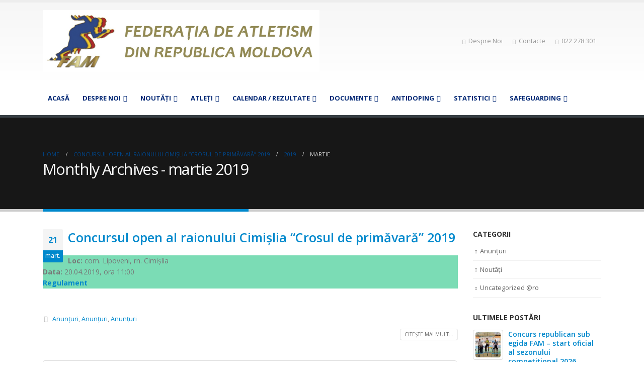

--- FILE ---
content_type: text/html; charset=UTF-8
request_url: https://fam.com.md/2019/03/
body_size: 28753
content:
<!DOCTYPE html>
<html lang="ro-RO">
<head>
	<meta charset="UTF-8">
	<!--[if IE]><meta http-equiv='X-UA-Compatible' content='IE=edge,chrome=1'><![endif]-->
	<meta name="viewport" content="width=device-width, initial-scale=1.0, minimum-scale=1.0">
	<link rel="profile" href="http://gmpg.org/xfn/11" />
	<link rel="pingback" href="https://fam.com.md/xmlrpc.php" />

		<link rel="shortcut icon" href="//fam.com.md/wp-content/uploads/2018/05/fam_logo.png" type="image/x-icon" />
		<link rel="apple-touch-icon" href="//fam.com.md/wp-content/uploads/2018/05/fam_logo.png">
		<link rel="apple-touch-icon" sizes="120x120" href="//fam.com.md/wp-content/uploads/2018/05/fam_logo.png">
		<link rel="apple-touch-icon" sizes="76x76" href="//fam.com.md/wp-content/themes/porto/images/logo/apple-touch-icon_76x76.png">
		<link rel="apple-touch-icon" sizes="152x152" href="//fam.com.md/wp-content/themes/porto/images/logo/apple-touch-icon_152x152.png">

<title>martie 2019 &#8211; Federaţia de Atletism din Republica Moldova</title>
<meta name='robots' content='max-image-preview:large' />
<link rel="alternate" type="application/rss+xml" title="Federaţia de Atletism din Republica Moldova &raquo; Flux" href="https://fam.com.md/feed/" />
<link rel="alternate" type="application/rss+xml" title="Federaţia de Atletism din Republica Moldova &raquo; Flux comentarii" href="https://fam.com.md/comments/feed/" />
<style id='wp-img-auto-sizes-contain-inline-css' type='text/css'>
img:is([sizes=auto i],[sizes^="auto," i]){contain-intrinsic-size:3000px 1500px}
/*# sourceURL=wp-img-auto-sizes-contain-inline-css */
</style>
<style id='wp-emoji-styles-inline-css' type='text/css'>

	img.wp-smiley, img.emoji {
		display: inline !important;
		border: none !important;
		box-shadow: none !important;
		height: 1em !important;
		width: 1em !important;
		margin: 0 0.07em !important;
		vertical-align: -0.1em !important;
		background: none !important;
		padding: 0 !important;
	}
/*# sourceURL=wp-emoji-styles-inline-css */
</style>
<link rel='stylesheet' id='wp-block-library-css' href='https://fam.com.md/wp-includes/css/dist/block-library/style.min.css?ver=6.9' type='text/css' media='all' />
<style id='wp-block-gallery-inline-css' type='text/css'>
.blocks-gallery-grid:not(.has-nested-images),.wp-block-gallery:not(.has-nested-images){display:flex;flex-wrap:wrap;list-style-type:none;margin:0;padding:0}.blocks-gallery-grid:not(.has-nested-images) .blocks-gallery-image,.blocks-gallery-grid:not(.has-nested-images) .blocks-gallery-item,.wp-block-gallery:not(.has-nested-images) .blocks-gallery-image,.wp-block-gallery:not(.has-nested-images) .blocks-gallery-item{display:flex;flex-direction:column;flex-grow:1;justify-content:center;margin:0 1em 1em 0;position:relative;width:calc(50% - 1em)}.blocks-gallery-grid:not(.has-nested-images) .blocks-gallery-image:nth-of-type(2n),.blocks-gallery-grid:not(.has-nested-images) .blocks-gallery-item:nth-of-type(2n),.wp-block-gallery:not(.has-nested-images) .blocks-gallery-image:nth-of-type(2n),.wp-block-gallery:not(.has-nested-images) .blocks-gallery-item:nth-of-type(2n){margin-right:0}.blocks-gallery-grid:not(.has-nested-images) .blocks-gallery-image figure,.blocks-gallery-grid:not(.has-nested-images) .blocks-gallery-item figure,.wp-block-gallery:not(.has-nested-images) .blocks-gallery-image figure,.wp-block-gallery:not(.has-nested-images) .blocks-gallery-item figure{align-items:flex-end;display:flex;height:100%;justify-content:flex-start;margin:0}.blocks-gallery-grid:not(.has-nested-images) .blocks-gallery-image img,.blocks-gallery-grid:not(.has-nested-images) .blocks-gallery-item img,.wp-block-gallery:not(.has-nested-images) .blocks-gallery-image img,.wp-block-gallery:not(.has-nested-images) .blocks-gallery-item img{display:block;height:auto;max-width:100%;width:auto}.blocks-gallery-grid:not(.has-nested-images) .blocks-gallery-image figcaption,.blocks-gallery-grid:not(.has-nested-images) .blocks-gallery-item figcaption,.wp-block-gallery:not(.has-nested-images) .blocks-gallery-image figcaption,.wp-block-gallery:not(.has-nested-images) .blocks-gallery-item figcaption{background:linear-gradient(0deg,#000000b3,#0000004d 70%,#0000);bottom:0;box-sizing:border-box;color:#fff;font-size:.8em;margin:0;max-height:100%;overflow:auto;padding:3em .77em .7em;position:absolute;text-align:center;width:100%;z-index:2}.blocks-gallery-grid:not(.has-nested-images) .blocks-gallery-image figcaption img,.blocks-gallery-grid:not(.has-nested-images) .blocks-gallery-item figcaption img,.wp-block-gallery:not(.has-nested-images) .blocks-gallery-image figcaption img,.wp-block-gallery:not(.has-nested-images) .blocks-gallery-item figcaption img{display:inline}.blocks-gallery-grid:not(.has-nested-images) figcaption,.wp-block-gallery:not(.has-nested-images) figcaption{flex-grow:1}.blocks-gallery-grid:not(.has-nested-images).is-cropped .blocks-gallery-image a,.blocks-gallery-grid:not(.has-nested-images).is-cropped .blocks-gallery-image img,.blocks-gallery-grid:not(.has-nested-images).is-cropped .blocks-gallery-item a,.blocks-gallery-grid:not(.has-nested-images).is-cropped .blocks-gallery-item img,.wp-block-gallery:not(.has-nested-images).is-cropped .blocks-gallery-image a,.wp-block-gallery:not(.has-nested-images).is-cropped .blocks-gallery-image img,.wp-block-gallery:not(.has-nested-images).is-cropped .blocks-gallery-item a,.wp-block-gallery:not(.has-nested-images).is-cropped .blocks-gallery-item img{flex:1;height:100%;object-fit:cover;width:100%}.blocks-gallery-grid:not(.has-nested-images).columns-1 .blocks-gallery-image,.blocks-gallery-grid:not(.has-nested-images).columns-1 .blocks-gallery-item,.wp-block-gallery:not(.has-nested-images).columns-1 .blocks-gallery-image,.wp-block-gallery:not(.has-nested-images).columns-1 .blocks-gallery-item{margin-right:0;width:100%}@media (min-width:600px){.blocks-gallery-grid:not(.has-nested-images).columns-3 .blocks-gallery-image,.blocks-gallery-grid:not(.has-nested-images).columns-3 .blocks-gallery-item,.wp-block-gallery:not(.has-nested-images).columns-3 .blocks-gallery-image,.wp-block-gallery:not(.has-nested-images).columns-3 .blocks-gallery-item{margin-right:1em;width:calc(33.33333% - .66667em)}.blocks-gallery-grid:not(.has-nested-images).columns-4 .blocks-gallery-image,.blocks-gallery-grid:not(.has-nested-images).columns-4 .blocks-gallery-item,.wp-block-gallery:not(.has-nested-images).columns-4 .blocks-gallery-image,.wp-block-gallery:not(.has-nested-images).columns-4 .blocks-gallery-item{margin-right:1em;width:calc(25% - .75em)}.blocks-gallery-grid:not(.has-nested-images).columns-5 .blocks-gallery-image,.blocks-gallery-grid:not(.has-nested-images).columns-5 .blocks-gallery-item,.wp-block-gallery:not(.has-nested-images).columns-5 .blocks-gallery-image,.wp-block-gallery:not(.has-nested-images).columns-5 .blocks-gallery-item{margin-right:1em;width:calc(20% - .8em)}.blocks-gallery-grid:not(.has-nested-images).columns-6 .blocks-gallery-image,.blocks-gallery-grid:not(.has-nested-images).columns-6 .blocks-gallery-item,.wp-block-gallery:not(.has-nested-images).columns-6 .blocks-gallery-image,.wp-block-gallery:not(.has-nested-images).columns-6 .blocks-gallery-item{margin-right:1em;width:calc(16.66667% - .83333em)}.blocks-gallery-grid:not(.has-nested-images).columns-7 .blocks-gallery-image,.blocks-gallery-grid:not(.has-nested-images).columns-7 .blocks-gallery-item,.wp-block-gallery:not(.has-nested-images).columns-7 .blocks-gallery-image,.wp-block-gallery:not(.has-nested-images).columns-7 .blocks-gallery-item{margin-right:1em;width:calc(14.28571% - .85714em)}.blocks-gallery-grid:not(.has-nested-images).columns-8 .blocks-gallery-image,.blocks-gallery-grid:not(.has-nested-images).columns-8 .blocks-gallery-item,.wp-block-gallery:not(.has-nested-images).columns-8 .blocks-gallery-image,.wp-block-gallery:not(.has-nested-images).columns-8 .blocks-gallery-item{margin-right:1em;width:calc(12.5% - .875em)}.blocks-gallery-grid:not(.has-nested-images).columns-1 .blocks-gallery-image:nth-of-type(1n),.blocks-gallery-grid:not(.has-nested-images).columns-1 .blocks-gallery-item:nth-of-type(1n),.blocks-gallery-grid:not(.has-nested-images).columns-2 .blocks-gallery-image:nth-of-type(2n),.blocks-gallery-grid:not(.has-nested-images).columns-2 .blocks-gallery-item:nth-of-type(2n),.blocks-gallery-grid:not(.has-nested-images).columns-3 .blocks-gallery-image:nth-of-type(3n),.blocks-gallery-grid:not(.has-nested-images).columns-3 .blocks-gallery-item:nth-of-type(3n),.blocks-gallery-grid:not(.has-nested-images).columns-4 .blocks-gallery-image:nth-of-type(4n),.blocks-gallery-grid:not(.has-nested-images).columns-4 .blocks-gallery-item:nth-of-type(4n),.blocks-gallery-grid:not(.has-nested-images).columns-5 .blocks-gallery-image:nth-of-type(5n),.blocks-gallery-grid:not(.has-nested-images).columns-5 .blocks-gallery-item:nth-of-type(5n),.blocks-gallery-grid:not(.has-nested-images).columns-6 .blocks-gallery-image:nth-of-type(6n),.blocks-gallery-grid:not(.has-nested-images).columns-6 .blocks-gallery-item:nth-of-type(6n),.blocks-gallery-grid:not(.has-nested-images).columns-7 .blocks-gallery-image:nth-of-type(7n),.blocks-gallery-grid:not(.has-nested-images).columns-7 .blocks-gallery-item:nth-of-type(7n),.blocks-gallery-grid:not(.has-nested-images).columns-8 .blocks-gallery-image:nth-of-type(8n),.blocks-gallery-grid:not(.has-nested-images).columns-8 .blocks-gallery-item:nth-of-type(8n),.wp-block-gallery:not(.has-nested-images).columns-1 .blocks-gallery-image:nth-of-type(1n),.wp-block-gallery:not(.has-nested-images).columns-1 .blocks-gallery-item:nth-of-type(1n),.wp-block-gallery:not(.has-nested-images).columns-2 .blocks-gallery-image:nth-of-type(2n),.wp-block-gallery:not(.has-nested-images).columns-2 .blocks-gallery-item:nth-of-type(2n),.wp-block-gallery:not(.has-nested-images).columns-3 .blocks-gallery-image:nth-of-type(3n),.wp-block-gallery:not(.has-nested-images).columns-3 .blocks-gallery-item:nth-of-type(3n),.wp-block-gallery:not(.has-nested-images).columns-4 .blocks-gallery-image:nth-of-type(4n),.wp-block-gallery:not(.has-nested-images).columns-4 .blocks-gallery-item:nth-of-type(4n),.wp-block-gallery:not(.has-nested-images).columns-5 .blocks-gallery-image:nth-of-type(5n),.wp-block-gallery:not(.has-nested-images).columns-5 .blocks-gallery-item:nth-of-type(5n),.wp-block-gallery:not(.has-nested-images).columns-6 .blocks-gallery-image:nth-of-type(6n),.wp-block-gallery:not(.has-nested-images).columns-6 .blocks-gallery-item:nth-of-type(6n),.wp-block-gallery:not(.has-nested-images).columns-7 .blocks-gallery-image:nth-of-type(7n),.wp-block-gallery:not(.has-nested-images).columns-7 .blocks-gallery-item:nth-of-type(7n),.wp-block-gallery:not(.has-nested-images).columns-8 .blocks-gallery-image:nth-of-type(8n),.wp-block-gallery:not(.has-nested-images).columns-8 .blocks-gallery-item:nth-of-type(8n){margin-right:0}}.blocks-gallery-grid:not(.has-nested-images) .blocks-gallery-image:last-child,.blocks-gallery-grid:not(.has-nested-images) .blocks-gallery-item:last-child,.wp-block-gallery:not(.has-nested-images) .blocks-gallery-image:last-child,.wp-block-gallery:not(.has-nested-images) .blocks-gallery-item:last-child{margin-right:0}.blocks-gallery-grid:not(.has-nested-images).alignleft,.blocks-gallery-grid:not(.has-nested-images).alignright,.wp-block-gallery:not(.has-nested-images).alignleft,.wp-block-gallery:not(.has-nested-images).alignright{max-width:420px;width:100%}.blocks-gallery-grid:not(.has-nested-images).aligncenter .blocks-gallery-item figure,.wp-block-gallery:not(.has-nested-images).aligncenter .blocks-gallery-item figure{justify-content:center}.wp-block-gallery:not(.is-cropped) .blocks-gallery-item{align-self:flex-start}figure.wp-block-gallery.has-nested-images{align-items:normal}.wp-block-gallery.has-nested-images figure.wp-block-image:not(#individual-image){margin:0;width:calc(50% - var(--wp--style--unstable-gallery-gap, 16px)/2)}.wp-block-gallery.has-nested-images figure.wp-block-image{box-sizing:border-box;display:flex;flex-direction:column;flex-grow:1;justify-content:center;max-width:100%;position:relative}.wp-block-gallery.has-nested-images figure.wp-block-image>a,.wp-block-gallery.has-nested-images figure.wp-block-image>div{flex-direction:column;flex-grow:1;margin:0}.wp-block-gallery.has-nested-images figure.wp-block-image img{display:block;height:auto;max-width:100%!important;width:auto}.wp-block-gallery.has-nested-images figure.wp-block-image figcaption,.wp-block-gallery.has-nested-images figure.wp-block-image:has(figcaption):before{bottom:0;left:0;max-height:100%;position:absolute;right:0}.wp-block-gallery.has-nested-images figure.wp-block-image:has(figcaption):before{backdrop-filter:blur(3px);content:"";height:100%;-webkit-mask-image:linear-gradient(0deg,#000 20%,#0000);mask-image:linear-gradient(0deg,#000 20%,#0000);max-height:40%;pointer-events:none}.wp-block-gallery.has-nested-images figure.wp-block-image figcaption{box-sizing:border-box;color:#fff;font-size:13px;margin:0;overflow:auto;padding:1em;text-align:center;text-shadow:0 0 1.5px #000}.wp-block-gallery.has-nested-images figure.wp-block-image figcaption::-webkit-scrollbar{height:12px;width:12px}.wp-block-gallery.has-nested-images figure.wp-block-image figcaption::-webkit-scrollbar-track{background-color:initial}.wp-block-gallery.has-nested-images figure.wp-block-image figcaption::-webkit-scrollbar-thumb{background-clip:padding-box;background-color:initial;border:3px solid #0000;border-radius:8px}.wp-block-gallery.has-nested-images figure.wp-block-image figcaption:focus-within::-webkit-scrollbar-thumb,.wp-block-gallery.has-nested-images figure.wp-block-image figcaption:focus::-webkit-scrollbar-thumb,.wp-block-gallery.has-nested-images figure.wp-block-image figcaption:hover::-webkit-scrollbar-thumb{background-color:#fffc}.wp-block-gallery.has-nested-images figure.wp-block-image figcaption{scrollbar-color:#0000 #0000;scrollbar-gutter:stable both-edges;scrollbar-width:thin}.wp-block-gallery.has-nested-images figure.wp-block-image figcaption:focus,.wp-block-gallery.has-nested-images figure.wp-block-image figcaption:focus-within,.wp-block-gallery.has-nested-images figure.wp-block-image figcaption:hover{scrollbar-color:#fffc #0000}.wp-block-gallery.has-nested-images figure.wp-block-image figcaption{will-change:transform}@media (hover:none){.wp-block-gallery.has-nested-images figure.wp-block-image figcaption{scrollbar-color:#fffc #0000}}.wp-block-gallery.has-nested-images figure.wp-block-image figcaption{background:linear-gradient(0deg,#0006,#0000)}.wp-block-gallery.has-nested-images figure.wp-block-image figcaption img{display:inline}.wp-block-gallery.has-nested-images figure.wp-block-image figcaption a{color:inherit}.wp-block-gallery.has-nested-images figure.wp-block-image.has-custom-border img{box-sizing:border-box}.wp-block-gallery.has-nested-images figure.wp-block-image.has-custom-border>a,.wp-block-gallery.has-nested-images figure.wp-block-image.has-custom-border>div,.wp-block-gallery.has-nested-images figure.wp-block-image.is-style-rounded>a,.wp-block-gallery.has-nested-images figure.wp-block-image.is-style-rounded>div{flex:1 1 auto}.wp-block-gallery.has-nested-images figure.wp-block-image.has-custom-border figcaption,.wp-block-gallery.has-nested-images figure.wp-block-image.is-style-rounded figcaption{background:none;color:inherit;flex:initial;margin:0;padding:10px 10px 9px;position:relative;text-shadow:none}.wp-block-gallery.has-nested-images figure.wp-block-image.has-custom-border:before,.wp-block-gallery.has-nested-images figure.wp-block-image.is-style-rounded:before{content:none}.wp-block-gallery.has-nested-images figcaption{flex-basis:100%;flex-grow:1;text-align:center}.wp-block-gallery.has-nested-images:not(.is-cropped) figure.wp-block-image:not(#individual-image){margin-bottom:auto;margin-top:0}.wp-block-gallery.has-nested-images.is-cropped figure.wp-block-image:not(#individual-image){align-self:inherit}.wp-block-gallery.has-nested-images.is-cropped figure.wp-block-image:not(#individual-image)>a,.wp-block-gallery.has-nested-images.is-cropped figure.wp-block-image:not(#individual-image)>div:not(.components-drop-zone){display:flex}.wp-block-gallery.has-nested-images.is-cropped figure.wp-block-image:not(#individual-image) a,.wp-block-gallery.has-nested-images.is-cropped figure.wp-block-image:not(#individual-image) img{flex:1 0 0%;height:100%;object-fit:cover;width:100%}.wp-block-gallery.has-nested-images.columns-1 figure.wp-block-image:not(#individual-image){width:100%}@media (min-width:600px){.wp-block-gallery.has-nested-images.columns-3 figure.wp-block-image:not(#individual-image){width:calc(33.33333% - var(--wp--style--unstable-gallery-gap, 16px)*.66667)}.wp-block-gallery.has-nested-images.columns-4 figure.wp-block-image:not(#individual-image){width:calc(25% - var(--wp--style--unstable-gallery-gap, 16px)*.75)}.wp-block-gallery.has-nested-images.columns-5 figure.wp-block-image:not(#individual-image){width:calc(20% - var(--wp--style--unstable-gallery-gap, 16px)*.8)}.wp-block-gallery.has-nested-images.columns-6 figure.wp-block-image:not(#individual-image){width:calc(16.66667% - var(--wp--style--unstable-gallery-gap, 16px)*.83333)}.wp-block-gallery.has-nested-images.columns-7 figure.wp-block-image:not(#individual-image){width:calc(14.28571% - var(--wp--style--unstable-gallery-gap, 16px)*.85714)}.wp-block-gallery.has-nested-images.columns-8 figure.wp-block-image:not(#individual-image){width:calc(12.5% - var(--wp--style--unstable-gallery-gap, 16px)*.875)}.wp-block-gallery.has-nested-images.columns-default figure.wp-block-image:not(#individual-image){width:calc(33.33% - var(--wp--style--unstable-gallery-gap, 16px)*.66667)}.wp-block-gallery.has-nested-images.columns-default figure.wp-block-image:not(#individual-image):first-child:nth-last-child(2),.wp-block-gallery.has-nested-images.columns-default figure.wp-block-image:not(#individual-image):first-child:nth-last-child(2)~figure.wp-block-image:not(#individual-image){width:calc(50% - var(--wp--style--unstable-gallery-gap, 16px)*.5)}.wp-block-gallery.has-nested-images.columns-default figure.wp-block-image:not(#individual-image):first-child:last-child{width:100%}}.wp-block-gallery.has-nested-images.alignleft,.wp-block-gallery.has-nested-images.alignright{max-width:420px;width:100%}.wp-block-gallery.has-nested-images.aligncenter{justify-content:center}
/*# sourceURL=https://fam.com.md/wp-includes/blocks/gallery/style.min.css */
</style>
<style id='wp-block-gallery-theme-inline-css' type='text/css'>
.blocks-gallery-caption{color:#555;font-size:13px;text-align:center}.is-dark-theme .blocks-gallery-caption{color:#ffffffa6}
/*# sourceURL=https://fam.com.md/wp-includes/blocks/gallery/theme.min.css */
</style>
<style id='wp-block-image-inline-css' type='text/css'>
.wp-block-image>a,.wp-block-image>figure>a{display:inline-block}.wp-block-image img{box-sizing:border-box;height:auto;max-width:100%;vertical-align:bottom}@media not (prefers-reduced-motion){.wp-block-image img.hide{visibility:hidden}.wp-block-image img.show{animation:show-content-image .4s}}.wp-block-image[style*=border-radius] img,.wp-block-image[style*=border-radius]>a{border-radius:inherit}.wp-block-image.has-custom-border img{box-sizing:border-box}.wp-block-image.aligncenter{text-align:center}.wp-block-image.alignfull>a,.wp-block-image.alignwide>a{width:100%}.wp-block-image.alignfull img,.wp-block-image.alignwide img{height:auto;width:100%}.wp-block-image .aligncenter,.wp-block-image .alignleft,.wp-block-image .alignright,.wp-block-image.aligncenter,.wp-block-image.alignleft,.wp-block-image.alignright{display:table}.wp-block-image .aligncenter>figcaption,.wp-block-image .alignleft>figcaption,.wp-block-image .alignright>figcaption,.wp-block-image.aligncenter>figcaption,.wp-block-image.alignleft>figcaption,.wp-block-image.alignright>figcaption{caption-side:bottom;display:table-caption}.wp-block-image .alignleft{float:left;margin:.5em 1em .5em 0}.wp-block-image .alignright{float:right;margin:.5em 0 .5em 1em}.wp-block-image .aligncenter{margin-left:auto;margin-right:auto}.wp-block-image :where(figcaption){margin-bottom:1em;margin-top:.5em}.wp-block-image.is-style-circle-mask img{border-radius:9999px}@supports ((-webkit-mask-image:none) or (mask-image:none)) or (-webkit-mask-image:none){.wp-block-image.is-style-circle-mask img{border-radius:0;-webkit-mask-image:url('data:image/svg+xml;utf8,<svg viewBox="0 0 100 100" xmlns="http://www.w3.org/2000/svg"><circle cx="50" cy="50" r="50"/></svg>');mask-image:url('data:image/svg+xml;utf8,<svg viewBox="0 0 100 100" xmlns="http://www.w3.org/2000/svg"><circle cx="50" cy="50" r="50"/></svg>');mask-mode:alpha;-webkit-mask-position:center;mask-position:center;-webkit-mask-repeat:no-repeat;mask-repeat:no-repeat;-webkit-mask-size:contain;mask-size:contain}}:root :where(.wp-block-image.is-style-rounded img,.wp-block-image .is-style-rounded img){border-radius:9999px}.wp-block-image figure{margin:0}.wp-lightbox-container{display:flex;flex-direction:column;position:relative}.wp-lightbox-container img{cursor:zoom-in}.wp-lightbox-container img:hover+button{opacity:1}.wp-lightbox-container button{align-items:center;backdrop-filter:blur(16px) saturate(180%);background-color:#5a5a5a40;border:none;border-radius:4px;cursor:zoom-in;display:flex;height:20px;justify-content:center;opacity:0;padding:0;position:absolute;right:16px;text-align:center;top:16px;width:20px;z-index:100}@media not (prefers-reduced-motion){.wp-lightbox-container button{transition:opacity .2s ease}}.wp-lightbox-container button:focus-visible{outline:3px auto #5a5a5a40;outline:3px auto -webkit-focus-ring-color;outline-offset:3px}.wp-lightbox-container button:hover{cursor:pointer;opacity:1}.wp-lightbox-container button:focus{opacity:1}.wp-lightbox-container button:focus,.wp-lightbox-container button:hover,.wp-lightbox-container button:not(:hover):not(:active):not(.has-background){background-color:#5a5a5a40;border:none}.wp-lightbox-overlay{box-sizing:border-box;cursor:zoom-out;height:100vh;left:0;overflow:hidden;position:fixed;top:0;visibility:hidden;width:100%;z-index:100000}.wp-lightbox-overlay .close-button{align-items:center;cursor:pointer;display:flex;justify-content:center;min-height:40px;min-width:40px;padding:0;position:absolute;right:calc(env(safe-area-inset-right) + 16px);top:calc(env(safe-area-inset-top) + 16px);z-index:5000000}.wp-lightbox-overlay .close-button:focus,.wp-lightbox-overlay .close-button:hover,.wp-lightbox-overlay .close-button:not(:hover):not(:active):not(.has-background){background:none;border:none}.wp-lightbox-overlay .lightbox-image-container{height:var(--wp--lightbox-container-height);left:50%;overflow:hidden;position:absolute;top:50%;transform:translate(-50%,-50%);transform-origin:top left;width:var(--wp--lightbox-container-width);z-index:9999999999}.wp-lightbox-overlay .wp-block-image{align-items:center;box-sizing:border-box;display:flex;height:100%;justify-content:center;margin:0;position:relative;transform-origin:0 0;width:100%;z-index:3000000}.wp-lightbox-overlay .wp-block-image img{height:var(--wp--lightbox-image-height);min-height:var(--wp--lightbox-image-height);min-width:var(--wp--lightbox-image-width);width:var(--wp--lightbox-image-width)}.wp-lightbox-overlay .wp-block-image figcaption{display:none}.wp-lightbox-overlay button{background:none;border:none}.wp-lightbox-overlay .scrim{background-color:#fff;height:100%;opacity:.9;position:absolute;width:100%;z-index:2000000}.wp-lightbox-overlay.active{visibility:visible}@media not (prefers-reduced-motion){.wp-lightbox-overlay.active{animation:turn-on-visibility .25s both}.wp-lightbox-overlay.active img{animation:turn-on-visibility .35s both}.wp-lightbox-overlay.show-closing-animation:not(.active){animation:turn-off-visibility .35s both}.wp-lightbox-overlay.show-closing-animation:not(.active) img{animation:turn-off-visibility .25s both}.wp-lightbox-overlay.zoom.active{animation:none;opacity:1;visibility:visible}.wp-lightbox-overlay.zoom.active .lightbox-image-container{animation:lightbox-zoom-in .4s}.wp-lightbox-overlay.zoom.active .lightbox-image-container img{animation:none}.wp-lightbox-overlay.zoom.active .scrim{animation:turn-on-visibility .4s forwards}.wp-lightbox-overlay.zoom.show-closing-animation:not(.active){animation:none}.wp-lightbox-overlay.zoom.show-closing-animation:not(.active) .lightbox-image-container{animation:lightbox-zoom-out .4s}.wp-lightbox-overlay.zoom.show-closing-animation:not(.active) .lightbox-image-container img{animation:none}.wp-lightbox-overlay.zoom.show-closing-animation:not(.active) .scrim{animation:turn-off-visibility .4s forwards}}@keyframes show-content-image{0%{visibility:hidden}99%{visibility:hidden}to{visibility:visible}}@keyframes turn-on-visibility{0%{opacity:0}to{opacity:1}}@keyframes turn-off-visibility{0%{opacity:1;visibility:visible}99%{opacity:0;visibility:visible}to{opacity:0;visibility:hidden}}@keyframes lightbox-zoom-in{0%{transform:translate(calc((-100vw + var(--wp--lightbox-scrollbar-width))/2 + var(--wp--lightbox-initial-left-position)),calc(-50vh + var(--wp--lightbox-initial-top-position))) scale(var(--wp--lightbox-scale))}to{transform:translate(-50%,-50%) scale(1)}}@keyframes lightbox-zoom-out{0%{transform:translate(-50%,-50%) scale(1);visibility:visible}99%{visibility:visible}to{transform:translate(calc((-100vw + var(--wp--lightbox-scrollbar-width))/2 + var(--wp--lightbox-initial-left-position)),calc(-50vh + var(--wp--lightbox-initial-top-position))) scale(var(--wp--lightbox-scale));visibility:hidden}}
/*# sourceURL=https://fam.com.md/wp-includes/blocks/image/style.min.css */
</style>
<style id='wp-block-image-theme-inline-css' type='text/css'>
:root :where(.wp-block-image figcaption){color:#555;font-size:13px;text-align:center}.is-dark-theme :root :where(.wp-block-image figcaption){color:#ffffffa6}.wp-block-image{margin:0 0 1em}
/*# sourceURL=https://fam.com.md/wp-includes/blocks/image/theme.min.css */
</style>
<style id='wp-block-paragraph-inline-css' type='text/css'>
.is-small-text{font-size:.875em}.is-regular-text{font-size:1em}.is-large-text{font-size:2.25em}.is-larger-text{font-size:3em}.has-drop-cap:not(:focus):first-letter{float:left;font-size:8.4em;font-style:normal;font-weight:100;line-height:.68;margin:.05em .1em 0 0;text-transform:uppercase}body.rtl .has-drop-cap:not(:focus):first-letter{float:none;margin-left:.1em}p.has-drop-cap.has-background{overflow:hidden}:root :where(p.has-background){padding:1.25em 2.375em}:where(p.has-text-color:not(.has-link-color)) a{color:inherit}p.has-text-align-left[style*="writing-mode:vertical-lr"],p.has-text-align-right[style*="writing-mode:vertical-rl"]{rotate:180deg}
/*# sourceURL=https://fam.com.md/wp-includes/blocks/paragraph/style.min.css */
</style>
<style id='wp-block-table-inline-css' type='text/css'>
.wp-block-table{overflow-x:auto}.wp-block-table table{border-collapse:collapse;width:100%}.wp-block-table thead{border-bottom:3px solid}.wp-block-table tfoot{border-top:3px solid}.wp-block-table td,.wp-block-table th{border:1px solid;padding:.5em}.wp-block-table .has-fixed-layout{table-layout:fixed;width:100%}.wp-block-table .has-fixed-layout td,.wp-block-table .has-fixed-layout th{word-break:break-word}.wp-block-table.aligncenter,.wp-block-table.alignleft,.wp-block-table.alignright{display:table;width:auto}.wp-block-table.aligncenter td,.wp-block-table.aligncenter th,.wp-block-table.alignleft td,.wp-block-table.alignleft th,.wp-block-table.alignright td,.wp-block-table.alignright th{word-break:break-word}.wp-block-table .has-subtle-light-gray-background-color{background-color:#f3f4f5}.wp-block-table .has-subtle-pale-green-background-color{background-color:#e9fbe5}.wp-block-table .has-subtle-pale-blue-background-color{background-color:#e7f5fe}.wp-block-table .has-subtle-pale-pink-background-color{background-color:#fcf0ef}.wp-block-table.is-style-stripes{background-color:initial;border-collapse:inherit;border-spacing:0}.wp-block-table.is-style-stripes tbody tr:nth-child(odd){background-color:#f0f0f0}.wp-block-table.is-style-stripes.has-subtle-light-gray-background-color tbody tr:nth-child(odd){background-color:#f3f4f5}.wp-block-table.is-style-stripes.has-subtle-pale-green-background-color tbody tr:nth-child(odd){background-color:#e9fbe5}.wp-block-table.is-style-stripes.has-subtle-pale-blue-background-color tbody tr:nth-child(odd){background-color:#e7f5fe}.wp-block-table.is-style-stripes.has-subtle-pale-pink-background-color tbody tr:nth-child(odd){background-color:#fcf0ef}.wp-block-table.is-style-stripes td,.wp-block-table.is-style-stripes th{border-color:#0000}.wp-block-table.is-style-stripes{border-bottom:1px solid #f0f0f0}.wp-block-table .has-border-color td,.wp-block-table .has-border-color th,.wp-block-table .has-border-color tr,.wp-block-table .has-border-color>*{border-color:inherit}.wp-block-table table[style*=border-top-color] tr:first-child,.wp-block-table table[style*=border-top-color] tr:first-child td,.wp-block-table table[style*=border-top-color] tr:first-child th,.wp-block-table table[style*=border-top-color]>*,.wp-block-table table[style*=border-top-color]>* td,.wp-block-table table[style*=border-top-color]>* th{border-top-color:inherit}.wp-block-table table[style*=border-top-color] tr:not(:first-child){border-top-color:initial}.wp-block-table table[style*=border-right-color] td:last-child,.wp-block-table table[style*=border-right-color] th,.wp-block-table table[style*=border-right-color] tr,.wp-block-table table[style*=border-right-color]>*{border-right-color:inherit}.wp-block-table table[style*=border-bottom-color] tr:last-child,.wp-block-table table[style*=border-bottom-color] tr:last-child td,.wp-block-table table[style*=border-bottom-color] tr:last-child th,.wp-block-table table[style*=border-bottom-color]>*,.wp-block-table table[style*=border-bottom-color]>* td,.wp-block-table table[style*=border-bottom-color]>* th{border-bottom-color:inherit}.wp-block-table table[style*=border-bottom-color] tr:not(:last-child){border-bottom-color:initial}.wp-block-table table[style*=border-left-color] td:first-child,.wp-block-table table[style*=border-left-color] th,.wp-block-table table[style*=border-left-color] tr,.wp-block-table table[style*=border-left-color]>*{border-left-color:inherit}.wp-block-table table[style*=border-style] td,.wp-block-table table[style*=border-style] th,.wp-block-table table[style*=border-style] tr,.wp-block-table table[style*=border-style]>*{border-style:inherit}.wp-block-table table[style*=border-width] td,.wp-block-table table[style*=border-width] th,.wp-block-table table[style*=border-width] tr,.wp-block-table table[style*=border-width]>*{border-style:inherit;border-width:inherit}
/*# sourceURL=https://fam.com.md/wp-includes/blocks/table/style.min.css */
</style>
<style id='wp-block-table-theme-inline-css' type='text/css'>
.wp-block-table{margin:0 0 1em}.wp-block-table td,.wp-block-table th{word-break:normal}.wp-block-table :where(figcaption){color:#555;font-size:13px;text-align:center}.is-dark-theme .wp-block-table :where(figcaption){color:#ffffffa6}
/*# sourceURL=https://fam.com.md/wp-includes/blocks/table/theme.min.css */
</style>
<style id='global-styles-inline-css' type='text/css'>
:root{--wp--preset--aspect-ratio--square: 1;--wp--preset--aspect-ratio--4-3: 4/3;--wp--preset--aspect-ratio--3-4: 3/4;--wp--preset--aspect-ratio--3-2: 3/2;--wp--preset--aspect-ratio--2-3: 2/3;--wp--preset--aspect-ratio--16-9: 16/9;--wp--preset--aspect-ratio--9-16: 9/16;--wp--preset--color--black: #000000;--wp--preset--color--cyan-bluish-gray: #abb8c3;--wp--preset--color--white: #ffffff;--wp--preset--color--pale-pink: #f78da7;--wp--preset--color--vivid-red: #cf2e2e;--wp--preset--color--luminous-vivid-orange: #ff6900;--wp--preset--color--luminous-vivid-amber: #fcb900;--wp--preset--color--light-green-cyan: #7bdcb5;--wp--preset--color--vivid-green-cyan: #00d084;--wp--preset--color--pale-cyan-blue: #8ed1fc;--wp--preset--color--vivid-cyan-blue: #0693e3;--wp--preset--color--vivid-purple: #9b51e0;--wp--preset--color--primary: #0088cc;--wp--preset--color--secondary: #e36159;--wp--preset--color--tertiary: #2baab1;--wp--preset--color--quaternary: #383f48;--wp--preset--color--dark: #2e353e;--wp--preset--color--light: #ffffff;--wp--preset--gradient--vivid-cyan-blue-to-vivid-purple: linear-gradient(135deg,rgb(6,147,227) 0%,rgb(155,81,224) 100%);--wp--preset--gradient--light-green-cyan-to-vivid-green-cyan: linear-gradient(135deg,rgb(122,220,180) 0%,rgb(0,208,130) 100%);--wp--preset--gradient--luminous-vivid-amber-to-luminous-vivid-orange: linear-gradient(135deg,rgb(252,185,0) 0%,rgb(255,105,0) 100%);--wp--preset--gradient--luminous-vivid-orange-to-vivid-red: linear-gradient(135deg,rgb(255,105,0) 0%,rgb(207,46,46) 100%);--wp--preset--gradient--very-light-gray-to-cyan-bluish-gray: linear-gradient(135deg,rgb(238,238,238) 0%,rgb(169,184,195) 100%);--wp--preset--gradient--cool-to-warm-spectrum: linear-gradient(135deg,rgb(74,234,220) 0%,rgb(151,120,209) 20%,rgb(207,42,186) 40%,rgb(238,44,130) 60%,rgb(251,105,98) 80%,rgb(254,248,76) 100%);--wp--preset--gradient--blush-light-purple: linear-gradient(135deg,rgb(255,206,236) 0%,rgb(152,150,240) 100%);--wp--preset--gradient--blush-bordeaux: linear-gradient(135deg,rgb(254,205,165) 0%,rgb(254,45,45) 50%,rgb(107,0,62) 100%);--wp--preset--gradient--luminous-dusk: linear-gradient(135deg,rgb(255,203,112) 0%,rgb(199,81,192) 50%,rgb(65,88,208) 100%);--wp--preset--gradient--pale-ocean: linear-gradient(135deg,rgb(255,245,203) 0%,rgb(182,227,212) 50%,rgb(51,167,181) 100%);--wp--preset--gradient--electric-grass: linear-gradient(135deg,rgb(202,248,128) 0%,rgb(113,206,126) 100%);--wp--preset--gradient--midnight: linear-gradient(135deg,rgb(2,3,129) 0%,rgb(40,116,252) 100%);--wp--preset--font-size--small: 13px;--wp--preset--font-size--medium: 20px;--wp--preset--font-size--large: 36px;--wp--preset--font-size--x-large: 42px;--wp--preset--spacing--20: 0.44rem;--wp--preset--spacing--30: 0.67rem;--wp--preset--spacing--40: 1rem;--wp--preset--spacing--50: 1.5rem;--wp--preset--spacing--60: 2.25rem;--wp--preset--spacing--70: 3.38rem;--wp--preset--spacing--80: 5.06rem;--wp--preset--shadow--natural: 6px 6px 9px rgba(0, 0, 0, 0.2);--wp--preset--shadow--deep: 12px 12px 50px rgba(0, 0, 0, 0.4);--wp--preset--shadow--sharp: 6px 6px 0px rgba(0, 0, 0, 0.2);--wp--preset--shadow--outlined: 6px 6px 0px -3px rgb(255, 255, 255), 6px 6px rgb(0, 0, 0);--wp--preset--shadow--crisp: 6px 6px 0px rgb(0, 0, 0);}:where(.is-layout-flex){gap: 0.5em;}:where(.is-layout-grid){gap: 0.5em;}body .is-layout-flex{display: flex;}.is-layout-flex{flex-wrap: wrap;align-items: center;}.is-layout-flex > :is(*, div){margin: 0;}body .is-layout-grid{display: grid;}.is-layout-grid > :is(*, div){margin: 0;}:where(.wp-block-columns.is-layout-flex){gap: 2em;}:where(.wp-block-columns.is-layout-grid){gap: 2em;}:where(.wp-block-post-template.is-layout-flex){gap: 1.25em;}:where(.wp-block-post-template.is-layout-grid){gap: 1.25em;}.has-black-color{color: var(--wp--preset--color--black) !important;}.has-cyan-bluish-gray-color{color: var(--wp--preset--color--cyan-bluish-gray) !important;}.has-white-color{color: var(--wp--preset--color--white) !important;}.has-pale-pink-color{color: var(--wp--preset--color--pale-pink) !important;}.has-vivid-red-color{color: var(--wp--preset--color--vivid-red) !important;}.has-luminous-vivid-orange-color{color: var(--wp--preset--color--luminous-vivid-orange) !important;}.has-luminous-vivid-amber-color{color: var(--wp--preset--color--luminous-vivid-amber) !important;}.has-light-green-cyan-color{color: var(--wp--preset--color--light-green-cyan) !important;}.has-vivid-green-cyan-color{color: var(--wp--preset--color--vivid-green-cyan) !important;}.has-pale-cyan-blue-color{color: var(--wp--preset--color--pale-cyan-blue) !important;}.has-vivid-cyan-blue-color{color: var(--wp--preset--color--vivid-cyan-blue) !important;}.has-vivid-purple-color{color: var(--wp--preset--color--vivid-purple) !important;}.has-black-background-color{background-color: var(--wp--preset--color--black) !important;}.has-cyan-bluish-gray-background-color{background-color: var(--wp--preset--color--cyan-bluish-gray) !important;}.has-white-background-color{background-color: var(--wp--preset--color--white) !important;}.has-pale-pink-background-color{background-color: var(--wp--preset--color--pale-pink) !important;}.has-vivid-red-background-color{background-color: var(--wp--preset--color--vivid-red) !important;}.has-luminous-vivid-orange-background-color{background-color: var(--wp--preset--color--luminous-vivid-orange) !important;}.has-luminous-vivid-amber-background-color{background-color: var(--wp--preset--color--luminous-vivid-amber) !important;}.has-light-green-cyan-background-color{background-color: var(--wp--preset--color--light-green-cyan) !important;}.has-vivid-green-cyan-background-color{background-color: var(--wp--preset--color--vivid-green-cyan) !important;}.has-pale-cyan-blue-background-color{background-color: var(--wp--preset--color--pale-cyan-blue) !important;}.has-vivid-cyan-blue-background-color{background-color: var(--wp--preset--color--vivid-cyan-blue) !important;}.has-vivid-purple-background-color{background-color: var(--wp--preset--color--vivid-purple) !important;}.has-black-border-color{border-color: var(--wp--preset--color--black) !important;}.has-cyan-bluish-gray-border-color{border-color: var(--wp--preset--color--cyan-bluish-gray) !important;}.has-white-border-color{border-color: var(--wp--preset--color--white) !important;}.has-pale-pink-border-color{border-color: var(--wp--preset--color--pale-pink) !important;}.has-vivid-red-border-color{border-color: var(--wp--preset--color--vivid-red) !important;}.has-luminous-vivid-orange-border-color{border-color: var(--wp--preset--color--luminous-vivid-orange) !important;}.has-luminous-vivid-amber-border-color{border-color: var(--wp--preset--color--luminous-vivid-amber) !important;}.has-light-green-cyan-border-color{border-color: var(--wp--preset--color--light-green-cyan) !important;}.has-vivid-green-cyan-border-color{border-color: var(--wp--preset--color--vivid-green-cyan) !important;}.has-pale-cyan-blue-border-color{border-color: var(--wp--preset--color--pale-cyan-blue) !important;}.has-vivid-cyan-blue-border-color{border-color: var(--wp--preset--color--vivid-cyan-blue) !important;}.has-vivid-purple-border-color{border-color: var(--wp--preset--color--vivid-purple) !important;}.has-vivid-cyan-blue-to-vivid-purple-gradient-background{background: var(--wp--preset--gradient--vivid-cyan-blue-to-vivid-purple) !important;}.has-light-green-cyan-to-vivid-green-cyan-gradient-background{background: var(--wp--preset--gradient--light-green-cyan-to-vivid-green-cyan) !important;}.has-luminous-vivid-amber-to-luminous-vivid-orange-gradient-background{background: var(--wp--preset--gradient--luminous-vivid-amber-to-luminous-vivid-orange) !important;}.has-luminous-vivid-orange-to-vivid-red-gradient-background{background: var(--wp--preset--gradient--luminous-vivid-orange-to-vivid-red) !important;}.has-very-light-gray-to-cyan-bluish-gray-gradient-background{background: var(--wp--preset--gradient--very-light-gray-to-cyan-bluish-gray) !important;}.has-cool-to-warm-spectrum-gradient-background{background: var(--wp--preset--gradient--cool-to-warm-spectrum) !important;}.has-blush-light-purple-gradient-background{background: var(--wp--preset--gradient--blush-light-purple) !important;}.has-blush-bordeaux-gradient-background{background: var(--wp--preset--gradient--blush-bordeaux) !important;}.has-luminous-dusk-gradient-background{background: var(--wp--preset--gradient--luminous-dusk) !important;}.has-pale-ocean-gradient-background{background: var(--wp--preset--gradient--pale-ocean) !important;}.has-electric-grass-gradient-background{background: var(--wp--preset--gradient--electric-grass) !important;}.has-midnight-gradient-background{background: var(--wp--preset--gradient--midnight) !important;}.has-small-font-size{font-size: var(--wp--preset--font-size--small) !important;}.has-medium-font-size{font-size: var(--wp--preset--font-size--medium) !important;}.has-large-font-size{font-size: var(--wp--preset--font-size--large) !important;}.has-x-large-font-size{font-size: var(--wp--preset--font-size--x-large) !important;}
/*# sourceURL=global-styles-inline-css */
</style>
<style id='core-block-supports-inline-css' type='text/css'>
.wp-block-gallery.wp-block-gallery-1{--wp--style--unstable-gallery-gap:var( --wp--style--gallery-gap-default, var( --gallery-block--gutter-size, var( --wp--style--block-gap, 0.5em ) ) );gap:var( --wp--style--gallery-gap-default, var( --gallery-block--gutter-size, var( --wp--style--block-gap, 0.5em ) ) );}
/*# sourceURL=core-block-supports-inline-css */
</style>

<style id='classic-theme-styles-inline-css' type='text/css'>
/*! This file is auto-generated */
.wp-block-button__link{color:#fff;background-color:#32373c;border-radius:9999px;box-shadow:none;text-decoration:none;padding:calc(.667em + 2px) calc(1.333em + 2px);font-size:1.125em}.wp-block-file__button{background:#32373c;color:#fff;text-decoration:none}
/*# sourceURL=/wp-includes/css/classic-themes.min.css */
</style>
<link rel='stylesheet' id='contact-form-7-css' href='https://fam.com.md/wp-content/plugins/contact-form-7/includes/css/styles.css?ver=6.1.4' type='text/css' media='all' />
<link rel='stylesheet' id='finalTilesGallery_stylesheet-css' href='https://fam.com.md/wp-content/plugins/final-tiles-grid-gallery-lite/scripts/ftg.css?ver=3.6.10' type='text/css' media='all' />
<link rel='stylesheet' id='fontawesome_stylesheet-css' href='https://fam.com.md/wp-content/plugins/final-tiles-grid-gallery-lite/fonts/font-awesome/css/font-awesome.min.css?ver=6.9' type='text/css' media='all' />
<link rel='stylesheet' id='rs-plugin-settings-css' href='https://fam.com.md/wp-content/plugins/revslider/public/assets/css/rs6.css?ver=6.1.3' type='text/css' media='all' />
<style id='rs-plugin-settings-inline-css' type='text/css'>
#rs-demo-id {}
.tparrows:before{color:#0088cc;text-shadow:0 0 3px #fff;}.revslider-initialised .tp-loader{z-index:18;}
/*# sourceURL=rs-plugin-settings-inline-css */
</style>
<link rel='stylesheet' id='wpml-legacy-dropdown-0-css' href='//fam.com.md/wp-content/plugins/sitepress-multilingual-cms/templates/language-switchers/legacy-dropdown/style.css?ver=1' type='text/css' media='all' />
<style id='wpml-legacy-dropdown-0-inline-css' type='text/css'>
.wpml-ls-statics-shortcode_actions{background-color:#eeeeee;}.wpml-ls-statics-shortcode_actions, .wpml-ls-statics-shortcode_actions .wpml-ls-sub-menu, .wpml-ls-statics-shortcode_actions a {border-color:#cdcdcd;}.wpml-ls-statics-shortcode_actions a {color:#444444;background-color:#ffffff;}.wpml-ls-statics-shortcode_actions a:hover,.wpml-ls-statics-shortcode_actions a:focus {color:#000000;background-color:#eeeeee;}.wpml-ls-statics-shortcode_actions .wpml-ls-current-language>a {color:#444444;background-color:#ffffff;}.wpml-ls-statics-shortcode_actions .wpml-ls-current-language:hover>a, .wpml-ls-statics-shortcode_actions .wpml-ls-current-language>a:focus {color:#000000;background-color:#eeeeee;}
/*# sourceURL=wpml-legacy-dropdown-0-inline-css */
</style>
<link rel='stylesheet' id='wpml-tm-admin-bar-css' href='https://fam.com.md/wp-content/plugins/wpml-translation-management/res/css/admin-bar-style.css?ver=2.9.9' type='text/css' media='all' />
<link rel='stylesheet' id='js_composer_front-css' href='https://fam.com.md/wp-content/plugins/js_composer/assets/css/js_composer.min.css?ver=6.0.5' type='text/css' media='all' />
<link rel='stylesheet' id='bootstrap-css' href='https://fam.com.md/wp-content/uploads/porto_styles/bootstrap.css?ver=5.1.1' type='text/css' media='all' />
<link rel='stylesheet' id='porto-plugins-css' href='https://fam.com.md/wp-content/themes/porto/css/plugins.css?ver=6.9' type='text/css' media='all' />
<link rel='stylesheet' id='porto-theme-css' href='https://fam.com.md/wp-content/themes/porto/css/theme.css?ver=6.9' type='text/css' media='all' />
<link rel='stylesheet' id='porto-shortcodes-css' href='https://fam.com.md/wp-content/uploads/porto_styles/shortcodes.css?ver=5.1.1' type='text/css' media='all' />
<link rel='stylesheet' id='porto-dynamic-style-css' href='https://fam.com.md/wp-content/uploads/porto_styles/dynamic_style.css?ver=5.1.1' type='text/css' media='all' />
<link rel='stylesheet' id='porto-style-css' href='https://fam.com.md/wp-content/themes/porto/style.css?ver=6.9' type='text/css' media='all' />
<style id='porto-style-inline-css' type='text/css'>
	#header .logo,.side-header-narrow-bar-logo{max-width:550px;}@media (min-width:1170px){#header .logo{max-width:550px;}}@media (max-width:991px){#header .logo{max-width:650px;}}@media (max-width:767px){#header .logo{max-width:650px;}}#header.sticky-header .logo{max-width:100px;}#header,.sticky-header .header-main.sticky{border-top:5px solid #ededed}@media (min-width:992px){}.page-top .page-title-wrap{line-height:0;}.page-top .page-title:not(.b-none):after{content:'';position:absolute;width:100%;left:0;border-bottom:5px solid #0088cc;bottom:-67px;}#header .header-main .header-left{padding:15px 0;}
/*# sourceURL=porto-style-inline-css */
</style>
<script type="text/javascript" src="https://fam.com.md/wp-includes/js/jquery/jquery.min.js?ver=3.7.1" id="jquery-core-js"></script>
<script type="text/javascript" src="https://fam.com.md/wp-includes/js/jquery/jquery-migrate.min.js?ver=3.4.1" id="jquery-migrate-js"></script>
<script type="text/javascript" src="https://fam.com.md/wp-content/plugins/revslider/public/assets/js/revolution.tools.min.js?ver=6.0" id="tp-tools-js"></script>
<script type="text/javascript" src="https://fam.com.md/wp-content/plugins/revslider/public/assets/js/rs6.min.js?ver=6.1.3" id="revmin-js"></script>
<script type="text/javascript" src="//fam.com.md/wp-content/plugins/sitepress-multilingual-cms/templates/language-switchers/legacy-dropdown/script.js?ver=1" id="wpml-legacy-dropdown-0-js"></script>
<link rel="https://api.w.org/" href="https://fam.com.md/wp-json/" /><link rel="EditURI" type="application/rsd+xml" title="RSD" href="https://fam.com.md/xmlrpc.php?rsd" />
<meta name="generator" content="WordPress 6.9" />
<meta name="generator" content="WPML ver:4.3.16 stt:45;" />
<script type="text/javascript">
(function(url){
	if(/(?:Chrome\/26\.0\.1410\.63 Safari\/537\.31|WordfenceTestMonBot)/.test(navigator.userAgent)){ return; }
	var addEvent = function(evt, handler) {
		if (window.addEventListener) {
			document.addEventListener(evt, handler, false);
		} else if (window.attachEvent) {
			document.attachEvent('on' + evt, handler);
		}
	};
	var removeEvent = function(evt, handler) {
		if (window.removeEventListener) {
			document.removeEventListener(evt, handler, false);
		} else if (window.detachEvent) {
			document.detachEvent('on' + evt, handler);
		}
	};
	var evts = 'contextmenu dblclick drag dragend dragenter dragleave dragover dragstart drop keydown keypress keyup mousedown mousemove mouseout mouseover mouseup mousewheel scroll'.split(' ');
	var logHuman = function() {
		if (window.wfLogHumanRan) { return; }
		window.wfLogHumanRan = true;
		var wfscr = document.createElement('script');
		wfscr.type = 'text/javascript';
		wfscr.async = true;
		wfscr.src = url + '&r=' + Math.random();
		(document.getElementsByTagName('head')[0]||document.getElementsByTagName('body')[0]).appendChild(wfscr);
		for (var i = 0; i < evts.length; i++) {
			removeEvent(evts[i], logHuman);
		}
	};
	for (var i = 0; i < evts.length; i++) {
		addEvent(evts[i], logHuman);
	}
})('//fam.com.md/?wordfence_lh=1&hid=C9B76E46F181944442256215CF969595');
</script>		<script type="text/javascript">
		WebFontConfig = {
			google: { families: [ 'Open+Sans:200,300,400,700,800,600','Shadows+Into+Light:200,300,400,700,800,600','Playfair+Display:200,300,400,700,800,600' ] }
		};
		(function(d) {
			var wf = d.createElement('script'), s = d.scripts[0];
			wf.src = 'https://fam.com.md/wp-content/themes/porto/js/libs/webfont.js';
			wf.async = true;
			s.parentNode.insertBefore(wf, s);
		})(document);</script>
		<meta name="generator" content="Powered by WPBakery Page Builder - drag and drop page builder for WordPress."/>
<meta name="generator" content="Powered by Slider Revolution 6.1.3 - responsive, Mobile-Friendly Slider Plugin for WordPress with comfortable drag and drop interface." />
<link rel="icon" href="https://fam.com.md/wp-content/uploads/2024/01/cropped-logo-fam01-web-32x32.jpg" sizes="32x32" />
<link rel="icon" href="https://fam.com.md/wp-content/uploads/2024/01/cropped-logo-fam01-web-192x192.jpg" sizes="192x192" />
<link rel="apple-touch-icon" href="https://fam.com.md/wp-content/uploads/2024/01/cropped-logo-fam01-web-180x180.jpg" />
<meta name="msapplication-TileImage" content="https://fam.com.md/wp-content/uploads/2024/01/cropped-logo-fam01-web-270x270.jpg" />
<script type="text/javascript">function setREVStartSize(t){try{var h,e=document.getElementById(t.c).parentNode.offsetWidth;if(e=0===e||isNaN(e)?window.innerWidth:e,t.tabw=void 0===t.tabw?0:parseInt(t.tabw),t.thumbw=void 0===t.thumbw?0:parseInt(t.thumbw),t.tabh=void 0===t.tabh?0:parseInt(t.tabh),t.thumbh=void 0===t.thumbh?0:parseInt(t.thumbh),t.tabhide=void 0===t.tabhide?0:parseInt(t.tabhide),t.thumbhide=void 0===t.thumbhide?0:parseInt(t.thumbhide),t.mh=void 0===t.mh||""==t.mh||"auto"===t.mh?0:parseInt(t.mh,0),"fullscreen"===t.layout||"fullscreen"===t.l)h=Math.max(t.mh,window.innerHeight);else{for(var i in t.gw=Array.isArray(t.gw)?t.gw:[t.gw],t.rl)void 0!==t.gw[i]&&0!==t.gw[i]||(t.gw[i]=t.gw[i-1]);for(var i in t.gh=void 0===t.el||""===t.el||Array.isArray(t.el)&&0==t.el.length?t.gh:t.el,t.gh=Array.isArray(t.gh)?t.gh:[t.gh],t.rl)void 0!==t.gh[i]&&0!==t.gh[i]||(t.gh[i]=t.gh[i-1]);var r,a=new Array(t.rl.length),n=0;for(var i in t.tabw=t.tabhide>=e?0:t.tabw,t.thumbw=t.thumbhide>=e?0:t.thumbw,t.tabh=t.tabhide>=e?0:t.tabh,t.thumbh=t.thumbhide>=e?0:t.thumbh,t.rl)a[i]=t.rl[i]<window.innerWidth?0:t.rl[i];for(var i in r=a[0],a)r>a[i]&&0<a[i]&&(r=a[i],n=i);var d=e>t.gw[n]+t.tabw+t.thumbw?1:(e-(t.tabw+t.thumbw))/t.gw[n];h=t.gh[n]*d+(t.tabh+t.thumbh)}void 0===window.rs_init_css&&(window.rs_init_css=document.head.appendChild(document.createElement("style"))),document.getElementById(t.c).height=h,window.rs_init_css.innerHTML+="#"+t.c+"_wrapper { height: "+h+"px }"}catch(t){console.log("Failure at Presize of Slider:"+t)}};</script>
<style type="text/css" title="dynamic-css" class="options-output">.alternative-font, a, .color-primary{color:#0088cc;}.header-wrapper{background-color:transparent;}#header .header-main{background-color:#ffffff;}#header, #header .header-main .header-contact .nav-top > li > a, #header .top-links > li.menu-item:before{color:#999999;}#header .header-top, .header-top .top-links>li.menu-item:after{color:#777777;}.page-top{background-color:#171717;background-size:cover;background-position:center bottom;background-image:url('https://fam.com.md/wp-content/uploads/2018/05/bb3.png');}#footer{background-color:#0e0e0e;background-image:url('https://fam.com.md/wp-content/uploads/2018/05/bb_bag.png');}#footer .footer-main{background-color:transparent;}#footer .footer-bottom{background-color:#060606;}#footer .footer-bottom, #footer .footer-bottom p, #footer .footer-bottom .widget > div > ul li, #footer .footer-bottom .widget > ul li{color:#555555;}#header.sticky-header .searchform-popup .search-toggle{color:#777777;}#header.sticky-header .searchform-popup .search-toggle:hover{color:#0088cc;}#mini-cart .cart-subtotal, #mini-cart .minicart-icon{color:#0088cc;}#mini-cart .cart-items, #mini-cart .cart-items-text{color:#0088cc;}#mini-cart{background:transparent;}.sticky-header #mini-cart .cart-subtotal, .sticky-header #mini-cart .minicart-icon{color:#0088cc;}.sticky-header #mini-cart .cart-items, .sticky-header #mini-cart .cart-items-text{color:#0088cc;}.sticky-header #mini-cart{background:transparent;}</style><noscript><style> .wpb_animate_when_almost_visible { opacity: 1; }</style></noscript></head>
<body class="archive date wp-embed-responsive wp-theme-porto full blog-1  wpb-js-composer js-comp-ver-6.0.5 vc_responsive">

	<div class="page-wrapper"><!-- page wrapper -->

		
					<!-- header wrapper -->
			<div class="header-wrapper">
								<header id="header" class="header-separate header-corporate header-14 sticky-menu-header">
	
	<div class="header-main">
		<div class="container">
			<div class="header-left">
					<div class="logo">
		<a href="https://fam.com.md/" title="Federaţia de Atletism din Republica Moldova - Record după record"  rel="home">
		<img class="img-responsive sticky-logo sticky-retina-logo" src="//fam.com.md/wp-content/uploads/2018/05/fam_logo.png" alt="Federaţia de Atletism din Republica Moldova" /><img class="img-responsive standard-logo retina-logo" src="//fam.com.md/wp-content/uploads/2023/10/logo4.jpg" alt="Federaţia de Atletism din Republica Moldova" />	</a>
			</div>
					</div>
			<div class="header-right">
				<div class="header-contact"><ul class="nav nav-pills nav-top">
	<li>
		<a href="/despre-noi" ><i class="fa fa-angle-right"></i>Despre Noi</a> 
	</li>
	<li>
		<a href="contacte/" ><i class="fa fa-angle-right"></i>Contacte</a> 
	</li>
	<li class="phone">
		<span><i class="fa fa-phone"></i>022 278 301</span>
	</li>
</ul>
</div>								<a class="mobile-toggle"><i class="fas fa-bars"></i></a>
				
				
			</div>
		</div>
		
<div id="nav-panel">
	<div class="container">
		<div class="mobile-nav-wrap">
		<div class="menu-wrap"><ul id="menu-mainmenu-ro" class="mobile-menu accordion-menu"><li id="accordion-menu-item-771" class="menu-item menu-item-type-post_type menu-item-object-page menu-item-home"><a href="https://fam.com.md/">Acasă</a></li>
<li id="accordion-menu-item-772" class="menu-item menu-item-type-post_type menu-item-object-page menu-item-has-children has-sub"><a href="https://fam.com.md/despre-noi/">Despre Noi</a>
<span class="arrow"></span><ul class="sub-menu">
	<li id="accordion-menu-item-6062" class="menu-item menu-item-type-post_type menu-item-object-page menu-item-has-children has-sub"><a href="https://fam.com.md/membrii-fam/">Membrii FAM</a>
	<span class="arrow"></span><ul class="sub-menu">
		<li id="accordion-menu-item-6954" class="menu-item menu-item-type-post_type menu-item-object-page"><a href="https://fam.com.md/membrii-fam/membri-actuali/">Membri actuali</a></li>
	</ul>
</li>
	<li id="accordion-menu-item-773" class="menu-item menu-item-type-post_type menu-item-object-page"><a href="https://fam.com.md/conducere/">Conducere</a></li>
	<li id="accordion-menu-item-774" class="menu-item menu-item-type-post_type menu-item-object-page"><a href="https://fam.com.md/biroul/">Biroul</a></li>
	<li id="accordion-menu-item-776" class="menu-item menu-item-type-post_type menu-item-object-page"><a href="https://fam.com.md/presedinte/">Preşedinte</a></li>
	<li id="accordion-menu-item-775" class="menu-item menu-item-type-post_type menu-item-object-page"><a href="https://fam.com.md/secretar-general/">Secretar General</a></li>
	<li id="accordion-menu-item-779" class="menu-item menu-item-type-post_type menu-item-object-page menu-item-has-children has-sub"><a href="https://fam.com.md/antrenor-federal-principal/">Antrenor Federal Principal</a>
	<span class="arrow"></span><ul class="sub-menu">
		<li id="accordion-menu-item-780" class="menu-item menu-item-type-post_type menu-item-object-page"><a href="https://fam.com.md/antrenori-superiori/">Antrenori superiori</a></li>
		<li id="accordion-menu-item-781" class="menu-item menu-item-type-post_type menu-item-object-page"><a href="https://fam.com.md/antrenori/">Antrenori</a></li>
		<li id="accordion-menu-item-782" class="menu-item menu-item-type-post_type menu-item-object-page"><a href="https://fam.com.md/cod-etic/">Cod etic</a></li>
	</ul>
</li>
	<li id="accordion-menu-item-783" class="menu-item menu-item-type-post_type menu-item-object-page"><a href="https://fam.com.md/comisii/">Comisii</a></li>
	<li id="accordion-menu-item-784" class="menu-item menu-item-type-post_type menu-item-object-page"><a href="https://fam.com.md/rapoarte-anuale/">Rapoarte anuale</a></li>
	<li id="accordion-menu-item-813" class="menu-item menu-item-type-post_type menu-item-object-page"><a href="https://fam.com.md/contacte/">Contacte</a></li>
</ul>
</li>
<li id="accordion-menu-item-883" class="menu-item menu-item-type-taxonomy menu-item-object-category menu-item-has-children has-sub"><a href="https://fam.com.md/category/noutati/">Noutăți</a>
<span class="arrow"></span><ul class="sub-menu">
	<li id="accordion-menu-item-903" class="menu-item menu-item-type-taxonomy menu-item-object-category"><a href="https://fam.com.md/category/anunturi/">Anunțuri</a></li>
</ul>
</li>
<li id="accordion-menu-item-787" class="menu-item menu-item-type-post_type menu-item-object-page menu-item-has-children has-sub"><a href="https://fam.com.md/cei-mai-buni/">Atleţi</a>
<span class="arrow"></span><ul class="sub-menu">
	<li id="accordion-menu-item-789" class="menu-item menu-item-type-post_type menu-item-object-page"><a href="https://fam.com.md/candidati-olimpici/">Candidaţi olimpici</a></li>
	<li id="accordion-menu-item-790" class="menu-item menu-item-type-post_type menu-item-object-page menu-item-has-children has-sub"><a href="https://fam.com.md/kids-athletics/">Kids’ Athletics</a>
	<span class="arrow"></span><ul class="sub-menu">
		<li id="accordion-menu-item-791" class="menu-item menu-item-type-post_type menu-item-object-page"><a href="https://fam.com.md/seminare-kids-athletics/">Seminare Kids’ Athletics</a></li>
		<li id="accordion-menu-item-792" class="menu-item menu-item-type-post_type menu-item-object-page"><a href="https://fam.com.md/info-kids-athletics/">Info Kids’ Athletics</a></li>
	</ul>
</li>
</ul>
</li>
<li id="accordion-menu-item-793" class="menu-item menu-item-type-custom menu-item-object-custom menu-item-has-children has-sub"><a href="#">Calendar / Rezultate</a>
<span class="arrow"></span><ul class="sub-menu">
	<li id="accordion-menu-item-8656" class="menu-item menu-item-type-post_type menu-item-object-page"><a href="https://fam.com.md/calendar-rezultate-2026/">Calendar/Rezultate 2026</a></li>
	<li id="accordion-menu-item-7176" class="menu-item menu-item-type-post_type menu-item-object-page"><a href="https://fam.com.md/calendar-rezultate-2025/">Calendar/Rezultate 2025</a></li>
	<li id="accordion-menu-item-5626" class="menu-item menu-item-type-post_type menu-item-object-page"><a href="https://fam.com.md/calendar-rezultate-2024/">Calendar/Rezultate 2024</a></li>
	<li id="accordion-menu-item-4472" class="menu-item menu-item-type-post_type menu-item-object-page"><a href="https://fam.com.md/calendar-rezultate-2023/">Calendar/Rezultate 2023</a></li>
	<li id="accordion-menu-item-3786" class="menu-item menu-item-type-post_type menu-item-object-page"><a href="https://fam.com.md/calendar-rezultate-2022/">Calendar/Rezultate 2022</a></li>
	<li id="accordion-menu-item-3041" class="menu-item menu-item-type-post_type menu-item-object-page"><a href="https://fam.com.md/calendar-rezultate-2021/">Calendar/Rezultate 2021</a></li>
	<li id="accordion-menu-item-2393" class="menu-item menu-item-type-post_type menu-item-object-page"><a href="https://fam.com.md/calendar-rezultate-2020/">Calendar/Rezultate 2020</a></li>
	<li id="accordion-menu-item-1374" class="menu-item menu-item-type-post_type menu-item-object-page"><a href="https://fam.com.md/calendar-rezultate-2019/">Calendar/Rezultate 2019</a></li>
	<li id="accordion-menu-item-794" class="menu-item menu-item-type-post_type menu-item-object-page"><a href="https://fam.com.md/calendar-rezultate-2018/">Calendar/Rezultate 2018</a></li>
	<li id="accordion-menu-item-795" class="menu-item menu-item-type-post_type menu-item-object-page"><a href="https://fam.com.md/calendar-rezultate-2017/">Calendar/Rezultate 2017</a></li>
	<li id="accordion-menu-item-796" class="menu-item menu-item-type-post_type menu-item-object-page"><a href="https://fam.com.md/calendar-rezultate-2016/">Calendar/Rezultate 2016</a></li>
	<li id="accordion-menu-item-797" class="menu-item menu-item-type-post_type menu-item-object-page"><a href="https://fam.com.md/calendar-rezultate-2015/">Calendar/Rezultate 2015</a></li>
	<li id="accordion-menu-item-798" class="menu-item menu-item-type-post_type menu-item-object-page"><a href="https://fam.com.md/calendar-rezultate-2014/">Calendar/Rezultate 2014</a></li>
	<li id="accordion-menu-item-799" class="menu-item menu-item-type-post_type menu-item-object-page"><a href="https://fam.com.md/calendar-rezultate-2013/">Calendar/Rezultate 2013</a></li>
	<li id="accordion-menu-item-800" class="menu-item menu-item-type-post_type menu-item-object-page"><a href="https://fam.com.md/calendar-rezultate-2012/">Calendar/Rezultate 2012</a></li>
</ul>
</li>
<li id="accordion-menu-item-801" class="menu-item menu-item-type-post_type menu-item-object-page menu-item-has-children has-sub"><a href="https://fam.com.md/documente/">Documente</a>
<span class="arrow"></span><ul class="sub-menu">
	<li id="accordion-menu-item-803" class="menu-item menu-item-type-post_type menu-item-object-page"><a href="https://fam.com.md/documente/regulamente/">Regulamente</a></li>
	<li id="accordion-menu-item-802" class="menu-item menu-item-type-post_type menu-item-object-page"><a href="https://fam.com.md/documente/clasificatia/">Clasificația / Titluri / Categorii</a></li>
	<li id="accordion-menu-item-2394" class="menu-item menu-item-type-post_type menu-item-object-page"><a href="https://fam.com.md/documente/achizitii/">Achiziţii</a></li>
</ul>
</li>
<li id="accordion-menu-item-808" class="menu-item menu-item-type-post_type menu-item-object-page menu-item-has-children has-sub"><a href="https://fam.com.md/antidoping/">Antidoping</a>
<span class="arrow"></span><ul class="sub-menu">
	<li id="accordion-menu-item-809" class="menu-item menu-item-type-post_type menu-item-object-page"><a href="https://fam.com.md/antidoping/regulamente-antidoping/">Regulamente Antidoping</a></li>
	<li id="accordion-menu-item-812" class="menu-item menu-item-type-post_type menu-item-object-page"><a href="https://fam.com.md/antidoping/info/">Informaţii</a></li>
</ul>
</li>
<li id="accordion-menu-item-805" class="menu-item menu-item-type-post_type menu-item-object-page menu-item-has-children has-sub"><a href="https://fam.com.md/statistici/">Statistici</a>
<span class="arrow"></span><ul class="sub-menu">
	<li id="accordion-menu-item-806" class="menu-item menu-item-type-post_type menu-item-object-page"><a href="https://fam.com.md/statistici/recorduri/">Recorduri</a></li>
	<li id="accordion-menu-item-807" class="menu-item menu-item-type-post_type menu-item-object-page"><a href="https://fam.com.md/statistici/top-list/">Top List – Cei mai buni 10</a></li>
</ul>
</li>
<li id="accordion-menu-item-5430" class="menu-item menu-item-type-post_type menu-item-object-page menu-item-has-children has-sub"><a href="https://fam.com.md/safeguarding/">Safeguarding</a>
<span class="arrow"></span><ul class="sub-menu">
	<li id="accordion-menu-item-5446" class="menu-item menu-item-type-post_type menu-item-object-page"><a href="https://fam.com.md/documente-protectie/">Documente Protecție</a></li>
	<li id="accordion-menu-item-5445" class="menu-item menu-item-type-post_type menu-item-object-page"><a href="https://fam.com.md/raportare/">Raportare</a></li>
</ul>
</li>
</ul></div>		</div>
	</div>
</div>
	</div>

			<div class="main-menu-wrap">
			<div id="main-menu" class="container ">
									<div class="menu-left">
							<div class="logo">
		<a href="https://fam.com.md/" title="Federaţia de Atletism din Republica Moldova - Record după record" >
		<img class="img-responsive standard-logo retina-logo" src="//fam.com.md/wp-content/uploads/2018/05/fam_logo.png" alt="Federaţia de Atletism din Republica Moldova" />	</a>
			</div>
							</div>
								<div class="menu-center">
				<ul id="menu-mainmenu-ro-1" class="main-menu mega-menu show-arrow"><li id="nav-menu-item-771" class="menu-item menu-item-type-post_type menu-item-object-page menu-item-home narrow"><a href="https://fam.com.md/">Acasă</a></li>
<li id="nav-menu-item-772" class="menu-item menu-item-type-post_type menu-item-object-page menu-item-has-children has-sub narrow"><a href="https://fam.com.md/despre-noi/">Despre Noi</a>
<div class="popup"><div class="inner" style=""><ul class="sub-menu">
	<li id="nav-menu-item-6062" class="menu-item menu-item-type-post_type menu-item-object-page menu-item-has-children sub" data-cols="1"><a href="https://fam.com.md/membrii-fam/">Membrii FAM</a>
	<ul class="sub-menu">
		<li id="nav-menu-item-6954" class="menu-item menu-item-type-post_type menu-item-object-page"><a href="https://fam.com.md/membrii-fam/membri-actuali/">Membri actuali</a></li>
	</ul>
</li>
	<li id="nav-menu-item-773" class="menu-item menu-item-type-post_type menu-item-object-page" data-cols="1"><a href="https://fam.com.md/conducere/">Conducere</a></li>
	<li id="nav-menu-item-774" class="menu-item menu-item-type-post_type menu-item-object-page" data-cols="1"><a href="https://fam.com.md/biroul/">Biroul</a></li>
	<li id="nav-menu-item-776" class="menu-item menu-item-type-post_type menu-item-object-page" data-cols="1"><a href="https://fam.com.md/presedinte/">Preşedinte</a></li>
	<li id="nav-menu-item-775" class="menu-item menu-item-type-post_type menu-item-object-page" data-cols="1"><a href="https://fam.com.md/secretar-general/">Secretar General</a></li>
	<li id="nav-menu-item-779" class="menu-item menu-item-type-post_type menu-item-object-page menu-item-has-children sub" data-cols="1"><a href="https://fam.com.md/antrenor-federal-principal/">Antrenor Federal Principal</a>
	<ul class="sub-menu">
		<li id="nav-menu-item-780" class="menu-item menu-item-type-post_type menu-item-object-page"><a href="https://fam.com.md/antrenori-superiori/">Antrenori superiori</a></li>
		<li id="nav-menu-item-781" class="menu-item menu-item-type-post_type menu-item-object-page"><a href="https://fam.com.md/antrenori/">Antrenori</a></li>
		<li id="nav-menu-item-782" class="menu-item menu-item-type-post_type menu-item-object-page"><a href="https://fam.com.md/cod-etic/">Cod etic</a></li>
	</ul>
</li>
	<li id="nav-menu-item-783" class="menu-item menu-item-type-post_type menu-item-object-page" data-cols="1"><a href="https://fam.com.md/comisii/">Comisii</a></li>
	<li id="nav-menu-item-784" class="menu-item menu-item-type-post_type menu-item-object-page" data-cols="1"><a href="https://fam.com.md/rapoarte-anuale/">Rapoarte anuale</a></li>
	<li id="nav-menu-item-813" class="menu-item menu-item-type-post_type menu-item-object-page" data-cols="1"><a href="https://fam.com.md/contacte/">Contacte</a></li>
</ul></div></div>
</li>
<li id="nav-menu-item-883" class="menu-item menu-item-type-taxonomy menu-item-object-category menu-item-has-children has-sub narrow"><a href="https://fam.com.md/category/noutati/">Noutăți</a>
<div class="popup"><div class="inner" style=""><ul class="sub-menu">
	<li id="nav-menu-item-903" class="menu-item menu-item-type-taxonomy menu-item-object-category" data-cols="1"><a href="https://fam.com.md/category/anunturi/">Anunțuri</a></li>
</ul></div></div>
</li>
<li id="nav-menu-item-787" class="menu-item menu-item-type-post_type menu-item-object-page menu-item-has-children has-sub narrow"><a href="https://fam.com.md/cei-mai-buni/">Atleţi</a>
<div class="popup"><div class="inner" style=""><ul class="sub-menu">
	<li id="nav-menu-item-789" class="menu-item menu-item-type-post_type menu-item-object-page" data-cols="1"><a href="https://fam.com.md/candidati-olimpici/">Candidaţi olimpici</a></li>
	<li id="nav-menu-item-790" class="menu-item menu-item-type-post_type menu-item-object-page menu-item-has-children sub" data-cols="1"><a href="https://fam.com.md/kids-athletics/">Kids’ Athletics</a>
	<ul class="sub-menu">
		<li id="nav-menu-item-791" class="menu-item menu-item-type-post_type menu-item-object-page"><a href="https://fam.com.md/seminare-kids-athletics/">Seminare Kids’ Athletics</a></li>
		<li id="nav-menu-item-792" class="menu-item menu-item-type-post_type menu-item-object-page"><a href="https://fam.com.md/info-kids-athletics/">Info Kids’ Athletics</a></li>
	</ul>
</li>
</ul></div></div>
</li>
<li id="nav-menu-item-793" class="menu-item menu-item-type-custom menu-item-object-custom menu-item-has-children has-sub narrow"><a href="#">Calendar / Rezultate</a>
<div class="popup"><div class="inner" style=""><ul class="sub-menu">
	<li id="nav-menu-item-8656" class="menu-item menu-item-type-post_type menu-item-object-page" data-cols="1"><a href="https://fam.com.md/calendar-rezultate-2026/">Calendar/Rezultate 2026</a></li>
	<li id="nav-menu-item-7176" class="menu-item menu-item-type-post_type menu-item-object-page" data-cols="1"><a href="https://fam.com.md/calendar-rezultate-2025/">Calendar/Rezultate 2025</a></li>
	<li id="nav-menu-item-5626" class="menu-item menu-item-type-post_type menu-item-object-page" data-cols="1"><a href="https://fam.com.md/calendar-rezultate-2024/">Calendar/Rezultate 2024</a></li>
	<li id="nav-menu-item-4472" class="menu-item menu-item-type-post_type menu-item-object-page" data-cols="1"><a href="https://fam.com.md/calendar-rezultate-2023/">Calendar/Rezultate 2023</a></li>
	<li id="nav-menu-item-3786" class="menu-item menu-item-type-post_type menu-item-object-page" data-cols="1"><a href="https://fam.com.md/calendar-rezultate-2022/">Calendar/Rezultate 2022</a></li>
	<li id="nav-menu-item-3041" class="menu-item menu-item-type-post_type menu-item-object-page" data-cols="1"><a href="https://fam.com.md/calendar-rezultate-2021/">Calendar/Rezultate 2021</a></li>
	<li id="nav-menu-item-2393" class="menu-item menu-item-type-post_type menu-item-object-page" data-cols="1"><a href="https://fam.com.md/calendar-rezultate-2020/">Calendar/Rezultate 2020</a></li>
	<li id="nav-menu-item-1374" class="menu-item menu-item-type-post_type menu-item-object-page" data-cols="1"><a href="https://fam.com.md/calendar-rezultate-2019/">Calendar/Rezultate 2019</a></li>
	<li id="nav-menu-item-794" class="menu-item menu-item-type-post_type menu-item-object-page" data-cols="1"><a href="https://fam.com.md/calendar-rezultate-2018/">Calendar/Rezultate 2018</a></li>
	<li id="nav-menu-item-795" class="menu-item menu-item-type-post_type menu-item-object-page" data-cols="1"><a href="https://fam.com.md/calendar-rezultate-2017/">Calendar/Rezultate 2017</a></li>
	<li id="nav-menu-item-796" class="menu-item menu-item-type-post_type menu-item-object-page" data-cols="1"><a href="https://fam.com.md/calendar-rezultate-2016/">Calendar/Rezultate 2016</a></li>
	<li id="nav-menu-item-797" class="menu-item menu-item-type-post_type menu-item-object-page" data-cols="1"><a href="https://fam.com.md/calendar-rezultate-2015/">Calendar/Rezultate 2015</a></li>
	<li id="nav-menu-item-798" class="menu-item menu-item-type-post_type menu-item-object-page" data-cols="1"><a href="https://fam.com.md/calendar-rezultate-2014/">Calendar/Rezultate 2014</a></li>
	<li id="nav-menu-item-799" class="menu-item menu-item-type-post_type menu-item-object-page" data-cols="1"><a href="https://fam.com.md/calendar-rezultate-2013/">Calendar/Rezultate 2013</a></li>
	<li id="nav-menu-item-800" class="menu-item menu-item-type-post_type menu-item-object-page" data-cols="1"><a href="https://fam.com.md/calendar-rezultate-2012/">Calendar/Rezultate 2012</a></li>
</ul></div></div>
</li>
<li id="nav-menu-item-801" class="menu-item menu-item-type-post_type menu-item-object-page menu-item-has-children has-sub narrow"><a href="https://fam.com.md/documente/">Documente</a>
<div class="popup"><div class="inner" style=""><ul class="sub-menu">
	<li id="nav-menu-item-803" class="menu-item menu-item-type-post_type menu-item-object-page" data-cols="1"><a href="https://fam.com.md/documente/regulamente/">Regulamente</a></li>
	<li id="nav-menu-item-802" class="menu-item menu-item-type-post_type menu-item-object-page" data-cols="1"><a href="https://fam.com.md/documente/clasificatia/">Clasificația / Titluri / Categorii</a></li>
	<li id="nav-menu-item-2394" class="menu-item menu-item-type-post_type menu-item-object-page" data-cols="1"><a href="https://fam.com.md/documente/achizitii/">Achiziţii</a></li>
</ul></div></div>
</li>
<li id="nav-menu-item-808" class="menu-item menu-item-type-post_type menu-item-object-page menu-item-has-children has-sub narrow"><a href="https://fam.com.md/antidoping/">Antidoping</a>
<div class="popup"><div class="inner" style=""><ul class="sub-menu">
	<li id="nav-menu-item-809" class="menu-item menu-item-type-post_type menu-item-object-page" data-cols="1"><a href="https://fam.com.md/antidoping/regulamente-antidoping/">Regulamente Antidoping</a></li>
	<li id="nav-menu-item-812" class="menu-item menu-item-type-post_type menu-item-object-page" data-cols="1"><a href="https://fam.com.md/antidoping/info/">Informaţii</a></li>
</ul></div></div>
</li>
<li id="nav-menu-item-805" class="menu-item menu-item-type-post_type menu-item-object-page menu-item-has-children has-sub narrow"><a href="https://fam.com.md/statistici/">Statistici</a>
<div class="popup"><div class="inner" style=""><ul class="sub-menu">
	<li id="nav-menu-item-806" class="menu-item menu-item-type-post_type menu-item-object-page" data-cols="1"><a href="https://fam.com.md/statistici/recorduri/">Recorduri</a></li>
	<li id="nav-menu-item-807" class="menu-item menu-item-type-post_type menu-item-object-page" data-cols="1"><a href="https://fam.com.md/statistici/top-list/">Top List – Cei mai buni 10</a></li>
</ul></div></div>
</li>
<li id="nav-menu-item-5430" class="menu-item menu-item-type-post_type menu-item-object-page menu-item-has-children has-sub narrow"><a href="https://fam.com.md/safeguarding/">Safeguarding</a>
<div class="popup"><div class="inner" style=""><ul class="sub-menu">
	<li id="nav-menu-item-5446" class="menu-item menu-item-type-post_type menu-item-object-page" data-cols="1"><a href="https://fam.com.md/documente-protectie/">Documente Protecție</a></li>
	<li id="nav-menu-item-5445" class="menu-item menu-item-type-post_type menu-item-object-page" data-cols="1"><a href="https://fam.com.md/raportare/">Raportare</a></li>
</ul></div></div>
</li>
</ul>				</div>
							</div>
		</div>
	
</header>

							</div>
			<!-- end header wrapper -->
		
		
				<section class="page-top page-header-1">
		<div class="container">
	<div class="row">
		<div class="col-lg-12">
							<div class="breadcrumbs-wrap">
					<ul class="breadcrumb" itemscope itemtype="http://schema.org/BreadcrumbList"><li class="home" itemprop="itemListElement" itemscope itemtype="http://schema.org/ListItem"><a itemtype="http://schema.org/Thing" itemprop="item" href="https://fam.com.md" title="Go to Home Page"><span itemprop="name">Home</span><meta itemprop="position" content="1" /></a><i class="delimiter"></i></li><li itemprop="itemListElement" itemscope itemtype="http://schema.org/ListItem"><a itemtype="http://schema.org/Thing" itemprop="item" href="https://fam.com.md/concursul-open-al-raionului-cimislia-crosul-de-primavara-2019/"><span itemprop="name">Concursul open al raionului Cimişlia &#8220;Crosul de primăvară&#8221; 2019</span><meta itemprop="position" content="2" /></a><i class="delimiter"></i></li><li itemprop="itemListElement" itemscope itemtype="http://schema.org/ListItem"><a itemtype="http://schema.org/Thing" itemprop="item" href="https://fam.com.md/2019/"><span itemprop="name">2019</span><meta itemprop="position" content="3" /></a><i class="delimiter"></i></li><li>martie</li></ul>				</div>
						<div class="page-title-wrap">
				<h1 class="page-title">Monthly Archives - martie 2019</h1>
							</div>
					</div>
	</div>
</div>
	</section>
	
		<div id="main" class="column2 column2-right-sidebar boxed"><!-- main -->

			<div class="container">
			<div class="row main-content-wrap">

			<!-- main content -->
			<div class="main-content col-lg-9">

			

<div id="content" role="main">
	<div class="blog-posts posts-full posts-container"><article class="post post-full post-1523 post type-post status-publish format-standard hentry category-anunturi">
	
			<div class="post-date">
			<span class="day">21</span><span class="month">mart.</span><time>21/03/2019</time>		</div>
		<!-- Post meta before content -->
	
	<div class="post-content">
		<h2 class="entry-title"><a href="https://fam.com.md/concursul-open-al-raionului-cimislia-crosul-de-primavara-2019/">Concursul open al raionului Cimişlia &#8220;Crosul de primăvară&#8221; 2019</a></h2>
		<span class="vcard" style="display: none;"><span class="fn"><a href="https://fam.com.md/author/admin/" title="Articole de admin" rel="author">admin</a></span></span><span class="updated" style="display:none">2019-03-21T12:20:55+02:00</span><div class="entry-content">
<p class="has-background has-light-green-cyan-background-color"><strong>Loc:</strong> com. Lipoveni, rn. Cimişlia<br><strong>Data:</strong> 20.04.2019, ora 11:00<br><strong><a href="http://fam.com.md/wp-content/uploads/2019/03/Cros_Lipoveni_2019.pdf">Regulament</a></strong></p>
</div>
	</div>

	<!-- Post meta after content -->
	<div class="post-meta "><span class="meta-cats"><i class="far fa-folder"></i><a href="https://fam.com.md/category/anunturi/" rel="category tag">Anunțuri</a>, <a href="https://fam.com.md/category/anunturi/" rel="category tag">Anunțuri</a>, <a href="https://fam.com.md/category/anunturi/" rel="category tag">Anunțuri</a></span></div>
	<a class="btn btn-xs btn-default text-xs text-uppercase float-sm-right" href="https://fam.com.md/concursul-open-al-raionului-cimislia-crosul-de-primavara-2019/">Citește mai mult...</a>

</article>
<article class="post post-full post-1518 post type-post status-publish format-standard has-post-thumbnail hentry category-noutati">
		<div class="post-image single">
		<div class="post-slideshow porto-carousel owl-carousel nav-inside nav-inside-center nav-style-2 show-nav-hover has-ccols ccols-1" data-plugin-options='{"nav":true}'>
											<a href="https://fam.com.md/cursa-de-alergari-ungheni-2019-consacrata-zilei-europei/">
								<div class="img-thumbnail">
						<img width="1365" height="965" src="https://fam.com.md/wp-content/uploads/2019/03/Afis11.jpg" class="owl-lazy img-responsive" alt="" decoding="async" fetchpriority="high" srcset="https://fam.com.md/wp-content/uploads/2019/03/Afis11.jpg 1365w, https://fam.com.md/wp-content/uploads/2019/03/Afis11-600x424.jpg 600w, https://fam.com.md/wp-content/uploads/2019/03/Afis11-768x543.jpg 768w, https://fam.com.md/wp-content/uploads/2019/03/Afis11-1024x724.jpg 1024w" sizes="(max-width: 1365px) 100vw, 1365px" />													<span class="zoom" data-src="https://fam.com.md/wp-content/uploads/2019/03/Afis11.jpg" data-title=""><i class="fas fa-search"></i></span>
											</div>
								</a>
								</div>
		
			</div>

			<div class="post-date">
			<span class="day">18</span><span class="month">mart.</span><time>18/03/2019</time>		</div>
		<!-- Post meta before content -->
	
	<div class="post-content">
		<h2 class="entry-title"><a href="https://fam.com.md/cursa-de-alergari-ungheni-2019-consacrata-zilei-europei/">CURSA DE ALERGĂRI UNGHENI 2019 CONSACRATĂ ZILEI EUROPEI</a></h2>
		<span class="vcard" style="display: none;"><span class="fn"><a href="https://fam.com.md/author/admin/" title="Articole de admin" rel="author">admin</a></span></span><span class="updated" style="display:none">2019-04-10T11:50:28+03:00</span><div class="entry-content">Data: 06.04.2019
Locul: or. Ungheni
<a href="http://fam.com.md/wp-content/uploads/2019/03/REGULAMENT-UNGHENI-2019.pdf">Regulament</a> | <a href="http://fam.com.md/wp-content/uploads/2019/03/Programul-Concursului-Modificat.jpg">Program</a> | <a href="http://fam.com.md/wp-content/uploads/2019/03/Grila-Premiilor-2019.docx">Premii</a> | <a href="http://fam.com.md/wp-content/uploads/2019/03/Rezultate-UNGHENI-2019.pdf">Rezultate</a></div>
	</div>

	<!-- Post meta after content -->
	<div class="post-meta "><span class="meta-cats"><i class="far fa-folder"></i><a href="https://fam.com.md/category/noutati/" rel="category tag">Noutăți</a></span></div>
	<a class="btn btn-xs btn-default text-xs text-uppercase float-sm-right" href="https://fam.com.md/cursa-de-alergari-ungheni-2019-consacrata-zilei-europei/">Citește mai mult...</a>

</article>
<article class="post post-full post-1508 post type-post status-publish format-standard hentry">
	
			<div class="post-date">
			<span class="day">12</span><span class="month">mart.</span><time>12/03/2019</time>		</div>
		<!-- Post meta before content -->
	
	<div class="post-content">
		<h2 class="entry-title"><a href="https://fam.com.md/concursului-republican-de-atletism-tetratlon-sperantele-olimpice-pentru-elevi-a-n-2005-2007/">Concursul republican de atletism (tetratlon) „Speranţele Olimpice”  pentru elevi a.n. 2005-2007</a></h2>
		<span class="vcard" style="display: none;"><span class="fn"><a href="https://fam.com.md/author/admin/" title="Articole de admin" rel="author">admin</a></span></span><span class="updated" style="display:none">2019-05-31T12:28:06+03:00</span><div class="entry-content">
<p><strong>Data:</strong> 06.06.2019 (etapa finală)<br /><strong>Locul:</strong> Stadionul DINAMO, Chişinău (etapa finală)<br /><strong>Documente:</strong> <a href="http://fam.com.md/wp-content/uploads/2019/03/Regulament_Sperantele_Olimpice_2019.pdf">Regulament</a> / <a href="http://fam.com.md/wp-content/uploads/2019/03/Program_Sperantele_Olimpice_2019.docx">Program</a> / <a href="http://fam.com.md/wp-content/uploads/2019/03/FIŞA-PARTICIPANTULUI-tetratlon.pdf">Fişa participantului</a></p>
</div>
	</div>

	<!-- Post meta after content -->
	<div class="post-meta "><span class="meta-cats"><i class="far fa-folder"></i>Fără categorie</span></div>
	<a class="btn btn-xs btn-default text-xs text-uppercase float-sm-right" href="https://fam.com.md/concursului-republican-de-atletism-tetratlon-sperantele-olimpice-pentru-elevi-a-n-2005-2007/">Citește mai mult...</a>

</article>
<article class="post post-full post-1504 post type-post status-publish format-standard has-post-thumbnail hentry category-anunturi category-noutati">
		<div class="post-image single">
		<div class="post-slideshow porto-carousel owl-carousel nav-inside nav-inside-center nav-style-2 show-nav-hover has-ccols ccols-1" data-plugin-options='{"nav":true}'>
											<a href="https://fam.com.md/consiliul-iaaf-a-aprobat-sistemul-de-calificare-si-standardele-de-calificare-pentru-jocurile-olimpice-2020/">
								<div class="img-thumbnail">
						<img width="3065" height="1481" src="https://fam.com.md/wp-content/uploads/2019/03/International-Association-of-Athletics-Federations-IAAF-logo.png" class="owl-lazy img-responsive" alt="" decoding="async" srcset="https://fam.com.md/wp-content/uploads/2019/03/International-Association-of-Athletics-Federations-IAAF-logo.png 3065w, https://fam.com.md/wp-content/uploads/2019/03/International-Association-of-Athletics-Federations-IAAF-logo-600x290.png 600w, https://fam.com.md/wp-content/uploads/2019/03/International-Association-of-Athletics-Federations-IAAF-logo-768x371.png 768w, https://fam.com.md/wp-content/uploads/2019/03/International-Association-of-Athletics-Federations-IAAF-logo-1024x495.png 1024w" sizes="(max-width: 3065px) 100vw, 3065px" />													<span class="zoom" data-src="https://fam.com.md/wp-content/uploads/2019/03/International-Association-of-Athletics-Federations-IAAF-logo.png" data-title=""><i class="fas fa-search"></i></span>
											</div>
								</a>
								</div>
		
			</div>

			<div class="post-date">
			<span class="day">11</span><span class="month">mart.</span><time>11/03/2019</time>		</div>
		<!-- Post meta before content -->
	
	<div class="post-content">
		<h2 class="entry-title"><a href="https://fam.com.md/consiliul-iaaf-a-aprobat-sistemul-de-calificare-si-standardele-de-calificare-pentru-jocurile-olimpice-2020/">Consiliul IAAF a aprobat Sistemul de calificare şi standardele de calificare pentru Jocurile Olimpice 2020</a></h2>
		<span class="vcard" style="display: none;"><span class="fn"><a href="https://fam.com.md/author/admin/" title="Articole de admin" rel="author">admin</a></span></span><span class="updated" style="display:none">2019-03-11T13:49:37+02:00</span><div class="entry-content">
<table class="wp-block-table"><tbody><tr><td>La şedinţa din 10 martie, în or. Doha (Qatar), Consiliul IAAF a aprobat Sistemul de calificare şi standardele de calificare pentru Jocurile Olimpice 2020 în Tokyo (Japonia), precum şi programele celor 3 campionate mondiale ce au să se desfăşoare în 2020. <em><a href="http://fam.com.md/wp-content/uploads/2019/03/Olympic-Games-Tokyo-2020-qualification-system.pdf">- detalii aici -</a></em><br>Perioada generală de calificare va fi între 1 mai 2019 şi 29 iunie 2020. Pentru maraton şi 50 km marş sportiv, perioada se va încheia la 31 mai 2020.<br>Conform noilor reguli, un atlet se poate califica la JO prin 2 modalităţi:<br>- obţine baremul de calificare în perioada stabilită;<br>- se califică în baza poziţiei sale în Clasamentul mondial IAAF (IAAF World Ranking) la proba aleasă, la sfârşitul perioadei de calificare respective.<br>În acest fel, se urmăreşte ca aprox. 50% din calificări să se obţină prin intermediul Standardelor de calificare, iar celelalte 50% prin Clasamentul mondial IAAF.</td></tr></tbody></table>
</div>
	</div>

	<!-- Post meta after content -->
	<div class="post-meta "><span class="meta-cats"><i class="far fa-folder"></i><a href="https://fam.com.md/category/anunturi/" rel="category tag">Anunțuri</a>, <a href="https://fam.com.md/category/noutati/" rel="category tag">Noutăți</a>, <a href="https://fam.com.md/category/noutati/" rel="category tag">Noutăți</a>, <a href="https://fam.com.md/category/noutati/" rel="category tag">Noutăți</a></span></div>
	<a class="btn btn-xs btn-default text-xs text-uppercase float-sm-right" href="https://fam.com.md/consiliul-iaaf-a-aprobat-sistemul-de-calificare-si-standardele-de-calificare-pentru-jocurile-olimpice-2020/">Citește mai mult...</a>

</article>
<article class="post post-full post-1501 post type-post status-publish format-standard has-post-thumbnail hentry">
		<div class="post-image single">
		<div class="post-slideshow porto-carousel owl-carousel nav-inside nav-inside-center nav-style-2 show-nav-hover has-ccols ccols-1" data-plugin-options='{"nav":true}'>
											<a href="https://fam.com.md/argint-pentru-moldova-la-cupa-europeana-de-aruncari-samorin-slovacia/">
								<div class="img-thumbnail">
						<img width="1900" height="1265" src="https://fam.com.md/wp-content/uploads/2019/03/gula-zeny-vc-5074-1.jpg" class="owl-lazy img-responsive" alt="" decoding="async" srcset="https://fam.com.md/wp-content/uploads/2019/03/gula-zeny-vc-5074-1.jpg 1900w, https://fam.com.md/wp-content/uploads/2019/03/gula-zeny-vc-5074-1-600x399.jpg 600w, https://fam.com.md/wp-content/uploads/2019/03/gula-zeny-vc-5074-1-768x511.jpg 768w, https://fam.com.md/wp-content/uploads/2019/03/gula-zeny-vc-5074-1-1024x682.jpg 1024w" sizes="(max-width: 1900px) 100vw, 1900px" />													<span class="zoom" data-src="https://fam.com.md/wp-content/uploads/2019/03/gula-zeny-vc-5074-1.jpg" data-title="FOTO: Pavol Uhrin | https://www.fotosport.sk"><i class="fas fa-search"></i></span>
											</div>
								</a>
								</div>
		
			</div>

			<div class="post-date">
			<span class="day">11</span><span class="month">mart.</span><time>11/03/2019</time>		</div>
		<!-- Post meta before content -->
	
	<div class="post-content">
		<h2 class="entry-title"><a href="https://fam.com.md/argint-pentru-moldova-la-cupa-europeana-de-aruncari-samorin-slovacia/">Argint pentru Moldova la Cupa europeană de aruncări, Šamorín (Slovacia)</a></h2>
		<span class="vcard" style="display: none;"><span class="fn"><a href="https://fam.com.md/author/admin/" title="Articole de admin" rel="author">admin</a></span></span><span class="updated" style="display:none">2019-03-11T11:43:07+02:00</span><div class="entry-content">
<p>Dimitriana Surdu este
medalista moldoveană la Cupa europeană de aruncări, care s-a ţinut la sfârşitul
săptămânii trecute în oraşul slovac Šamorín. Cu un rezultat de 17,99 metri, atleta
s-a plasat a doua la aruncarea greutăţii, senioare. Amintim că la Cupa
europeană de aruncări 2018, în or. Leiria (Portugalia), Dimitriana a fost
medaliată cu bronz (18,45m).</p>



<p>Un rezultat remarcabil a
demonstrat şi tânărul suliţaş Denis Picus, care a aruncat proiectilul la
76,76m, ceea ce i-a permis să ocupe locul 4 în clasamentul tinerilor până la 23
de ani. Această performanţă a devenit recordul personal al atletului
tiraspolean.</p>



<p>Merită, de asemenea,
menţionat Serghei Marghiev, care a realizat o performanţă de sezon de 73,53m la
proba de aruncarea ciocanului, seniori.</p>



<p>Acest eveniment este
ultimul mare start al atleţilor din sezonul de iarnă al acestui an. Urmează pregătirea
intensă pentru sezonul de vară, care va începe cu Campionatul naţional pentru
seniori, pe 22-23 iunie a.c. Principalele starturi ale sezonului 2019 se vor
desfăşura în a doua jumătate a anului: Campionatele europene pe categorii de vârstă,
iulie (Suedia), Campionatul european pe echipe, august (Macedonia), Campionatul
balcanic, septembrie (Bulgaria) şi culminaţia perioadei – Campionatul mondial,
în or. Doha (Qatar), în septembrie-octombrie.</p>



<figure class="wp-block-image"><img src="http://fam.com.md/wp-content/uploads/2019/03/gula-zeny-vc-5074-1.jpg" alt=""/><figcaption> <br>Premiantele Cupei europene de aruncări 2019, aruncarea greutăţii: Fanny Roos - 18,44m (Suedia), flancată de Dimitriana Surdu - 17,99m (Moldova) şi Anita Marton - 17,85m (Ungaria)</figcaption></figure>
</div>
	</div>

	<!-- Post meta after content -->
	<div class="post-meta "><span class="meta-cats"><i class="far fa-folder"></i>Fără categorie</span></div>
	<a class="btn btn-xs btn-default text-xs text-uppercase float-sm-right" href="https://fam.com.md/argint-pentru-moldova-la-cupa-europeana-de-aruncari-samorin-slovacia/">Citește mai mult...</a>

</article>
<article class="post post-full post-1481 post type-post status-publish format-standard has-post-thumbnail hentry">
		<div class="post-image single">
		<div class="post-slideshow porto-carousel owl-carousel nav-inside nav-inside-center nav-style-2 show-nav-hover has-ccols ccols-1" data-plugin-options='{"nav":true}'>
											<a href="https://fam.com.md/sperantele-atletismului-2019/">
								<div class="img-thumbnail">
						<img width="2296" height="1724" src="https://fam.com.md/wp-content/uploads/2019/03/P1460471-1.jpg" class="owl-lazy img-responsive" alt="" decoding="async" loading="lazy" srcset="https://fam.com.md/wp-content/uploads/2019/03/P1460471-1.jpg 2296w, https://fam.com.md/wp-content/uploads/2019/03/P1460471-1-600x451.jpg 600w, https://fam.com.md/wp-content/uploads/2019/03/P1460471-1-768x577.jpg 768w, https://fam.com.md/wp-content/uploads/2019/03/P1460471-1-1024x769.jpg 1024w, https://fam.com.md/wp-content/uploads/2019/03/P1460471-1-463x348.jpg 463w" sizes="auto, (max-width: 2296px) 100vw, 2296px" />													<span class="zoom" data-src="https://fam.com.md/wp-content/uploads/2019/03/P1460471-1.jpg" data-title=""><i class="fas fa-search"></i></span>
											</div>
								</a>
								</div>
		
			</div>

			<div class="post-date">
			<span class="day">04</span><span class="month">mart.</span><time>04/03/2019</time>		</div>
		<!-- Post meta before content -->
	
	<div class="post-content">
		<h2 class="entry-title"><a href="https://fam.com.md/sperantele-atletismului-2019/">Speranţele Atletismului 2019</a></h2>
		<span class="vcard" style="display: none;"><span class="fn"><a href="https://fam.com.md/author/admin/" title="Articole de admin" rel="author">admin</a></span></span><span class="updated" style="display:none">2019-03-04T13:36:18+02:00</span><div class="entry-content">
<ul class="wp-block-gallery columns-3 is-cropped wp-block-gallery-1 is-layout-flex wp-block-gallery-is-layout-flex"><li class="blocks-gallery-item"><figure><a href="http://fam.com.md/wp-content/uploads/2019/03/P1460471-1024x769.jpg"><img src="http://fam.com.md/wp-content/uploads/2019/03/P1460471-1024x769.jpg" alt="" data-id="1482" data-link="http://fam.com.md/?attachment_id=1482" class="wp-image-1482"/></a></figure></li><li class="blocks-gallery-item"><figure><a href="http://fam.com.md/wp-content/uploads/2019/03/P1460477-1024x769.jpg"><img src="http://fam.com.md/wp-content/uploads/2019/03/P1460477-1024x769.jpg" alt="" data-id="1483" data-link="http://fam.com.md/?attachment_id=1483" class="wp-image-1483"/></a></figure></li><li class="blocks-gallery-item"><figure><a href="http://fam.com.md/wp-content/uploads/2019/03/P1460535-1024x769.jpg"><img src="http://fam.com.md/wp-content/uploads/2019/03/P1460535-1024x769.jpg" alt="" data-id="1484" data-link="http://fam.com.md/?attachment_id=1484" class="wp-image-1484"/></a></figure></li><li class="blocks-gallery-item"><figure><a href="http://fam.com.md/wp-content/uploads/2019/03/P1460584-1024x769.jpg"><img src="http://fam.com.md/wp-content/uploads/2019/03/P1460584-1024x769.jpg" alt="" data-id="1485" data-link="http://fam.com.md/?attachment_id=1485" class="wp-image-1485"/></a></figure></li><li class="blocks-gallery-item"><figure><a href="http://fam.com.md/wp-content/uploads/2019/03/P1460629-1024x769.jpg"><img src="http://fam.com.md/wp-content/uploads/2019/03/P1460629-1024x769.jpg" alt="" data-id="1486" data-link="http://fam.com.md/?attachment_id=1486" class="wp-image-1486"/></a></figure></li><li class="blocks-gallery-item"><figure><a href="http://fam.com.md/wp-content/uploads/2019/03/P1460664-1024x769.jpg"><img src="http://fam.com.md/wp-content/uploads/2019/03/P1460664-1024x769.jpg" alt="" data-id="1487" data-link="http://fam.com.md/?attachment_id=1487" class="wp-image-1487"/></a></figure></li><li class="blocks-gallery-item"><figure><a href="http://fam.com.md/wp-content/uploads/2019/03/P1460753-1024x769.jpg"><img src="http://fam.com.md/wp-content/uploads/2019/03/P1460753-1024x769.jpg" alt="" data-id="1488" data-link="http://fam.com.md/?attachment_id=1488" class="wp-image-1488"/></a></figure></li><li class="blocks-gallery-item"><figure><a href="http://fam.com.md/wp-content/uploads/2019/03/P1460788-1024x769.jpg"><img src="http://fam.com.md/wp-content/uploads/2019/03/P1460788-1024x769.jpg" alt="" data-id="1489" data-link="http://fam.com.md/?attachment_id=1489" class="wp-image-1489"/></a></figure></li><li class="blocks-gallery-item"><figure><a href="http://fam.com.md/wp-content/uploads/2019/03/P1460955-1024x769.jpg"><img src="http://fam.com.md/wp-content/uploads/2019/03/P1460955-1024x769.jpg" alt="" data-id="1490" data-link="http://fam.com.md/?attachment_id=1490" class="wp-image-1490"/></a></figure></li><li class="blocks-gallery-item"><figure><a href="http://fam.com.md/wp-content/uploads/2019/03/P1470069-1024x769.jpg"><img src="http://fam.com.md/wp-content/uploads/2019/03/P1470069-1024x769.jpg" alt="" data-id="1491" data-link="http://fam.com.md/?attachment_id=1491" class="wp-image-1491"/></a></figure></li><li class="blocks-gallery-item"><figure><a href="http://fam.com.md/wp-content/uploads/2019/03/P1470080-1024x769.jpg"><img src="http://fam.com.md/wp-content/uploads/2019/03/P1470080-1024x769.jpg" alt="" data-id="1492" data-link="http://fam.com.md/?attachment_id=1492" class="wp-image-1492"/></a></figure></li><li class="blocks-gallery-item"><figure><a href="http://fam.com.md/wp-content/uploads/2019/03/P1470110-1024x769.jpg"><img src="http://fam.com.md/wp-content/uploads/2019/03/P1470110-1024x769.jpg" alt="" data-id="1493" data-link="http://fam.com.md/?attachment_id=1493" class="wp-image-1493"/></a></figure></li></ul>
</div>
	</div>

	<!-- Post meta after content -->
	<div class="post-meta "><span class="meta-cats"><i class="far fa-folder"></i>Fără categorie</span></div>
	<a class="btn btn-xs btn-default text-xs text-uppercase float-sm-right" href="https://fam.com.md/sperantele-atletismului-2019/">Citește mai mult...</a>

</article>
</div></div>
		

</div><!-- end main content -->

	<div class="col-lg-3 sidebar porto-blog-sidebar right-sidebar"><!-- main sidebar -->
						<div class="sidebar-content">
						<aside id="categories-2" class="widget widget_categories"><h3 class="widget-title">Categorii</h3>
			<ul>
					<li class="cat-item cat-item-52"><a href="https://fam.com.md/category/anunturi/">Anunțuri</a>
</li>
	<li class="cat-item cat-item-51"><a href="https://fam.com.md/category/noutati/">Noutăți</a>
</li>
	<li class="cat-item cat-item-49"><a href="https://fam.com.md/category/uncategorized-ro/">Uncategorized @ro</a>
</li>
			</ul>

			</aside><aside id="recent_posts-widget-2" class="widget widget-recent-posts"><h3 class="widget-title">Ultimele postări</h3>			<div class="row">
				<div class="post-carousel porto-carousel owl-carousel show-nav-title" data-plugin-options="{&quot;themeConfig&quot;:true,&quot;lg&quot;:1,&quot;md&quot;:3,&quot;sm&quot;:2,&quot;single&quot;:true,&quot;animateIn&quot;:&quot;&quot;,&quot;animateOut&quot;:&quot;&quot;}">
					<div class="post-slide"><div class="post-item-small">
			<div class="post-image img-thumbnail">
			<a href="https://fam.com.md/concurs-republican-sub-egida-fam-start-oficial-al-sezonului-competitional-2026/">
				<img width="85" height="85" src="https://fam.com.md/wp-content/uploads/2026/01/IMG_9267-1-85x85.jpeg" alt="" />
			</a>
		</div>
		<div class="post-item-content">
						<h5 class="post-item-title"><a href="https://fam.com.md/concurs-republican-sub-egida-fam-start-oficial-al-sezonului-competitional-2026/">Concurs republican sub egida FAM – start oficial al sezonului competițional 2026</a></h5>
					<span class="post-date">13/01/2026</span>
			</div>
</div>
<div class="post-item-small">
		<div class="post-item-content">
						<h5 class="post-item-title"><a href="https://fam.com.md/crmi2026/">Campionatul Republicii Moldova de atletism în sală pentru juniori I și juniori II, 2026</a></h5>
					<span class="post-date">12/01/2026</span>
			</div>
</div>
<div class="post-item-small">
			<div class="post-image img-thumbnail">
			<a href="https://fam.com.md/craciun-fericit-si-la-multi-ani-2/">
				<img width="85" height="85" src="https://fam.com.md/wp-content/uploads/2025/12/IMG_8632-85x85.jpeg" alt="" />
			</a>
		</div>
		<div class="post-item-content">
						<h5 class="post-item-title"><a href="https://fam.com.md/craciun-fericit-si-la-multi-ani-2/">Crăciun Fericit și La Mulți Ani! Spor, energie și împlinire în Pace și Lumină!</a></h5>
					<span class="post-date">24/12/2025</span>
			</div>
</div>
</div><div class="post-slide"><div class="post-item-small">
			<div class="post-image img-thumbnail">
			<a href="https://fam.com.md/maxim-raileanu-obtine-o-performanta-de-sezon-in-italia-la-proba-semimaraton/">
				<img width="85" height="85" src="https://fam.com.md/wp-content/uploads/2025/12/46fdc180-9045-4cb1-9c10-1c6a756d3733-1-85x85.jpeg" alt="" />
			</a>
		</div>
		<div class="post-item-content">
						<h5 class="post-item-title"><a href="https://fam.com.md/maxim-raileanu-obtine-o-performanta-de-sezon-in-italia-la-proba-semimaraton/">Maxim Răileanu obține o performanță de sezon în Italia la proba semimaraton</a></h5>
					<span class="post-date">22/12/2025</span>
			</div>
</div>
<div class="post-item-small">
		<div class="post-item-content">
						<h5 class="post-item-title"><a href="https://fam.com.md/concursul-republican-sub-egida-fam-2026/">Concursul republican sub egida FAM, 2026</a></h5>
					<span class="post-date">19/12/2025</span>
			</div>
</div>
<div class="post-item-small">
			<div class="post-image img-thumbnail">
			<a href="https://fam.com.md/adunarea-generala-2025-a-federatiei-de-atletism/">
				<img width="85" height="85" src="https://fam.com.md/wp-content/uploads/2025/12/IMG_5685-85x85.jpg" alt="" />
			</a>
		</div>
		<div class="post-item-content">
						<h5 class="post-item-title"><a href="https://fam.com.md/adunarea-generala-2025-a-federatiei-de-atletism/">Adunarea Generală 2025 a Federației de Atletism</a></h5>
					<span class="post-date">18/12/2025</span>
			</div>
</div>
</div>				</div>
			</div>
			</aside><aside id="archives-2" class="widget widget_archive"><h3 class="widget-title">Arhiva</h3>
			<ul>
					<li><a href='https://fam.com.md/2026/01/'>ianuarie 2026</a></li>
	<li><a href='https://fam.com.md/2025/12/'>decembrie 2025</a></li>
	<li><a href='https://fam.com.md/2025/11/'>noiembrie 2025</a></li>
	<li><a href='https://fam.com.md/2025/10/'>octombrie 2025</a></li>
	<li><a href='https://fam.com.md/2025/09/'>septembrie 2025</a></li>
	<li><a href='https://fam.com.md/2025/08/'>august 2025</a></li>
	<li><a href='https://fam.com.md/2025/07/'>iulie 2025</a></li>
	<li><a href='https://fam.com.md/2025/06/'>iunie 2025</a></li>
	<li><a href='https://fam.com.md/2025/05/'>mai 2025</a></li>
	<li><a href='https://fam.com.md/2025/04/'>aprilie 2025</a></li>
	<li><a href='https://fam.com.md/2025/03/'>martie 2025</a></li>
	<li><a href='https://fam.com.md/2025/02/'>februarie 2025</a></li>
	<li><a href='https://fam.com.md/2025/01/'>ianuarie 2025</a></li>
	<li><a href='https://fam.com.md/2024/12/'>decembrie 2024</a></li>
	<li><a href='https://fam.com.md/2024/11/'>noiembrie 2024</a></li>
	<li><a href='https://fam.com.md/2024/10/'>octombrie 2024</a></li>
	<li><a href='https://fam.com.md/2024/09/'>septembrie 2024</a></li>
	<li><a href='https://fam.com.md/2024/08/'>august 2024</a></li>
	<li><a href='https://fam.com.md/2024/07/'>iulie 2024</a></li>
	<li><a href='https://fam.com.md/2024/06/'>iunie 2024</a></li>
	<li><a href='https://fam.com.md/2024/05/'>mai 2024</a></li>
	<li><a href='https://fam.com.md/2024/04/'>aprilie 2024</a></li>
	<li><a href='https://fam.com.md/2024/03/'>martie 2024</a></li>
	<li><a href='https://fam.com.md/2024/02/'>februarie 2024</a></li>
	<li><a href='https://fam.com.md/2024/01/'>ianuarie 2024</a></li>
	<li><a href='https://fam.com.md/2023/12/'>decembrie 2023</a></li>
	<li><a href='https://fam.com.md/2023/11/'>noiembrie 2023</a></li>
	<li><a href='https://fam.com.md/2023/10/'>octombrie 2023</a></li>
	<li><a href='https://fam.com.md/2023/09/'>septembrie 2023</a></li>
	<li><a href='https://fam.com.md/2023/08/'>august 2023</a></li>
	<li><a href='https://fam.com.md/2023/07/'>iulie 2023</a></li>
	<li><a href='https://fam.com.md/2023/06/'>iunie 2023</a></li>
	<li><a href='https://fam.com.md/2023/05/'>mai 2023</a></li>
	<li><a href='https://fam.com.md/2023/04/'>aprilie 2023</a></li>
	<li><a href='https://fam.com.md/2023/03/'>martie 2023</a></li>
	<li><a href='https://fam.com.md/2023/02/'>februarie 2023</a></li>
	<li><a href='https://fam.com.md/2023/01/'>ianuarie 2023</a></li>
	<li><a href='https://fam.com.md/2022/12/'>decembrie 2022</a></li>
	<li><a href='https://fam.com.md/2022/11/'>noiembrie 2022</a></li>
	<li><a href='https://fam.com.md/2022/10/'>octombrie 2022</a></li>
	<li><a href='https://fam.com.md/2022/09/'>septembrie 2022</a></li>
	<li><a href='https://fam.com.md/2022/08/'>august 2022</a></li>
	<li><a href='https://fam.com.md/2022/07/'>iulie 2022</a></li>
	<li><a href='https://fam.com.md/2022/06/'>iunie 2022</a></li>
	<li><a href='https://fam.com.md/2022/05/'>mai 2022</a></li>
	<li><a href='https://fam.com.md/2022/04/'>aprilie 2022</a></li>
	<li><a href='https://fam.com.md/2022/03/'>martie 2022</a></li>
	<li><a href='https://fam.com.md/2022/02/'>februarie 2022</a></li>
	<li><a href='https://fam.com.md/2022/01/'>ianuarie 2022</a></li>
	<li><a href='https://fam.com.md/2021/12/'>decembrie 2021</a></li>
	<li><a href='https://fam.com.md/2021/11/'>noiembrie 2021</a></li>
	<li><a href='https://fam.com.md/2021/10/'>octombrie 2021</a></li>
	<li><a href='https://fam.com.md/2021/09/'>septembrie 2021</a></li>
	<li><a href='https://fam.com.md/2021/08/'>august 2021</a></li>
	<li><a href='https://fam.com.md/2021/07/'>iulie 2021</a></li>
	<li><a href='https://fam.com.md/2021/06/'>iunie 2021</a></li>
	<li><a href='https://fam.com.md/2021/05/'>mai 2021</a></li>
	<li><a href='https://fam.com.md/2021/04/'>aprilie 2021</a></li>
	<li><a href='https://fam.com.md/2021/02/'>februarie 2021</a></li>
	<li><a href='https://fam.com.md/2021/01/'>ianuarie 2021</a></li>
	<li><a href='https://fam.com.md/2020/12/'>decembrie 2020</a></li>
	<li><a href='https://fam.com.md/2020/11/'>noiembrie 2020</a></li>
	<li><a href='https://fam.com.md/2020/10/'>octombrie 2020</a></li>
	<li><a href='https://fam.com.md/2020/09/'>septembrie 2020</a></li>
	<li><a href='https://fam.com.md/2020/08/'>august 2020</a></li>
	<li><a href='https://fam.com.md/2020/07/'>iulie 2020</a></li>
	<li><a href='https://fam.com.md/2020/05/'>mai 2020</a></li>
	<li><a href='https://fam.com.md/2020/03/'>martie 2020</a></li>
	<li><a href='https://fam.com.md/2020/02/'>februarie 2020</a></li>
	<li><a href='https://fam.com.md/2020/01/'>ianuarie 2020</a></li>
	<li><a href='https://fam.com.md/2019/12/'>decembrie 2019</a></li>
	<li><a href='https://fam.com.md/2019/11/'>noiembrie 2019</a></li>
	<li><a href='https://fam.com.md/2019/10/'>octombrie 2019</a></li>
	<li><a href='https://fam.com.md/2019/09/'>septembrie 2019</a></li>
	<li><a href='https://fam.com.md/2019/08/'>august 2019</a></li>
	<li><a href='https://fam.com.md/2019/07/'>iulie 2019</a></li>
	<li><a href='https://fam.com.md/2019/06/'>iunie 2019</a></li>
	<li><a href='https://fam.com.md/2019/05/'>mai 2019</a></li>
	<li><a href='https://fam.com.md/2019/04/'>aprilie 2019</a></li>
	<li><a href='https://fam.com.md/2019/03/' aria-current="page">martie 2019</a></li>
	<li><a href='https://fam.com.md/2019/02/'>februarie 2019</a></li>
	<li><a href='https://fam.com.md/2019/01/'>ianuarie 2019</a></li>
	<li><a href='https://fam.com.md/2018/12/'>decembrie 2018</a></li>
	<li><a href='https://fam.com.md/2018/11/'>noiembrie 2018</a></li>
	<li><a href='https://fam.com.md/2018/10/'>octombrie 2018</a></li>
	<li><a href='https://fam.com.md/2018/09/'>septembrie 2018</a></li>
	<li><a href='https://fam.com.md/2018/08/'>august 2018</a></li>
	<li><a href='https://fam.com.md/2018/07/'>iulie 2018</a></li>
	<li><a href='https://fam.com.md/2018/06/'>iunie 2018</a></li>
	<li><a href='https://fam.com.md/2018/05/'>mai 2018</a></li>
	<li><a href='https://fam.com.md/2018/04/'>aprilie 2018</a></li>
	<li><a href='https://fam.com.md/2018/03/'>martie 2018</a></li>
			</ul>

			</aside><aside id="calendar-2" class="widget widget_calendar"><h3 class="widget-title">Calendar</h3><div id="calendar_wrap" class="calendar_wrap"><table id="wp-calendar" class="wp-calendar-table">
	<caption>martie 2019</caption>
	<thead>
	<tr>
		<th scope="col" aria-label="luni">L</th>
		<th scope="col" aria-label="marți">Ma</th>
		<th scope="col" aria-label="miercuri">Mi</th>
		<th scope="col" aria-label="joi">J</th>
		<th scope="col" aria-label="vineri">V</th>
		<th scope="col" aria-label="sâmbătă">S</th>
		<th scope="col" aria-label="duminică">D</th>
	</tr>
	</thead>
	<tbody>
	<tr>
		<td colspan="4" class="pad">&nbsp;</td><td>1</td><td>2</td><td>3</td>
	</tr>
	<tr>
		<td><a href="https://fam.com.md/2019/03/04/" aria-label="Articole publicate în 4 March 2019">4</a></td><td>5</td><td>6</td><td>7</td><td>8</td><td>9</td><td>10</td>
	</tr>
	<tr>
		<td><a href="https://fam.com.md/2019/03/11/" aria-label="Articole publicate în 11 March 2019">11</a></td><td><a href="https://fam.com.md/2019/03/12/" aria-label="Articole publicate în 12 March 2019">12</a></td><td>13</td><td>14</td><td>15</td><td>16</td><td>17</td>
	</tr>
	<tr>
		<td><a href="https://fam.com.md/2019/03/18/" aria-label="Articole publicate în 18 March 2019">18</a></td><td>19</td><td>20</td><td><a href="https://fam.com.md/2019/03/21/" aria-label="Articole publicate în 21 March 2019">21</a></td><td>22</td><td>23</td><td>24</td>
	</tr>
	<tr>
		<td>25</td><td>26</td><td>27</td><td>28</td><td>29</td><td>30</td><td>31</td>
	</tr>
	</tbody>
	</table><nav aria-label="Lunile anterioare și următoare" class="wp-calendar-nav">
		<span class="wp-calendar-nav-prev"><a href="https://fam.com.md/2019/02/">&laquo; feb.</a></span>
		<span class="pad">&nbsp;</span>
		<span class="wp-calendar-nav-next"><a href="https://fam.com.md/2019/04/">apr. &raquo;</a></span>
	</nav></div></aside>		</div>
					</div><!-- end main sidebar -->


	</div>
	</div>


		
			
			</div><!-- end main -->

			
			<div class="footer-wrapper">

				
				
				<div id="footer" class="footer-1"
>
			<div class="footer-main">
			<div class="container">
				
									<div class="row">
														<div class="col-lg-4">
									<aside id="contact-info-widget-2" class="widget contact-info"><h3 class="widget-title">Contacte</h3>		<div class="contact-info contact-info-block">
						<ul class="contact-details list list-icons">
									<li><i class="far fa-dot-circle"></i> <strong>Adresa:</strong> <span>str. Ismail 58/1, of. 309, MD-2001, <br />mun. Chişinău, Republica Moldova</span></li>									<li><i class="fab fa-whatsapp"></i> <strong>Telefon:</strong> <span>T: +373 22 278 301<br />T/F: +373 22 278 300</span></li>									<li><i class="far fa-envelope"></i> <strong>Email:</strong> <span><a href="mailto:mda@mf.worldathletics.org">mda@mf.worldathletics.org</a></span></li>							</ul>
					</div>

		</aside>								</div>
																<div class="col-lg-4">
									<aside id="recent_posts-widget-3" class="widget widget-recent-posts"><h3 class="widget-title">Ultimele postări</h3>			<div class="row">
				<div class="post-carousel porto-carousel owl-carousel show-nav-title" data-plugin-options="{&quot;themeConfig&quot;:true,&quot;lg&quot;:1,&quot;md&quot;:3,&quot;sm&quot;:2,&quot;single&quot;:true,&quot;animateIn&quot;:&quot;&quot;,&quot;animateOut&quot;:&quot;&quot;}">
					<div class="post-slide"><div class="post-item-small">
			<div class="post-image img-thumbnail">
			<a href="https://fam.com.md/concurs-republican-sub-egida-fam-start-oficial-al-sezonului-competitional-2026/">
				<img width="85" height="85" src="https://fam.com.md/wp-content/uploads/2026/01/IMG_9267-1-85x85.jpeg" alt="" />
			</a>
		</div>
		<div class="post-item-content">
						<h5 class="post-item-title"><a href="https://fam.com.md/concurs-republican-sub-egida-fam-start-oficial-al-sezonului-competitional-2026/">Concurs republican sub egida FAM – start oficial al sezonului competițional 2026</a></h5>
					<span class="post-date">13/01/2026</span>
			</div>
</div>
<div class="post-item-small">
		<div class="post-item-content">
						<h5 class="post-item-title"><a href="https://fam.com.md/crmi2026/">Campionatul Republicii Moldova de atletism în sală pentru juniori I și juniori II, 2026</a></h5>
					<span class="post-date">12/01/2026</span>
			</div>
</div>
<div class="post-item-small">
			<div class="post-image img-thumbnail">
			<a href="https://fam.com.md/craciun-fericit-si-la-multi-ani-2/">
				<img width="85" height="85" src="https://fam.com.md/wp-content/uploads/2025/12/IMG_8632-85x85.jpeg" alt="" />
			</a>
		</div>
		<div class="post-item-content">
						<h5 class="post-item-title"><a href="https://fam.com.md/craciun-fericit-si-la-multi-ani-2/">Crăciun Fericit și La Mulți Ani! Spor, energie și împlinire în Pace și Lumină!</a></h5>
					<span class="post-date">24/12/2025</span>
			</div>
</div>
</div><div class="post-slide"><div class="post-item-small">
			<div class="post-image img-thumbnail">
			<a href="https://fam.com.md/maxim-raileanu-obtine-o-performanta-de-sezon-in-italia-la-proba-semimaraton/">
				<img width="85" height="85" src="https://fam.com.md/wp-content/uploads/2025/12/46fdc180-9045-4cb1-9c10-1c6a756d3733-1-85x85.jpeg" alt="" />
			</a>
		</div>
		<div class="post-item-content">
						<h5 class="post-item-title"><a href="https://fam.com.md/maxim-raileanu-obtine-o-performanta-de-sezon-in-italia-la-proba-semimaraton/">Maxim Răileanu obține o performanță de sezon în Italia la proba semimaraton</a></h5>
					<span class="post-date">22/12/2025</span>
			</div>
</div>
<div class="post-item-small">
		<div class="post-item-content">
						<h5 class="post-item-title"><a href="https://fam.com.md/concursul-republican-sub-egida-fam-2026/">Concursul republican sub egida FAM, 2026</a></h5>
					<span class="post-date">19/12/2025</span>
			</div>
</div>
<div class="post-item-small">
			<div class="post-image img-thumbnail">
			<a href="https://fam.com.md/adunarea-generala-2025-a-federatiei-de-atletism/">
				<img width="85" height="85" src="https://fam.com.md/wp-content/uploads/2025/12/IMG_5685-85x85.jpg" alt="" />
			</a>
		</div>
		<div class="post-item-content">
						<h5 class="post-item-title"><a href="https://fam.com.md/adunarea-generala-2025-a-federatiei-de-atletism/">Adunarea Generală 2025 a Federației de Atletism</a></h5>
					<span class="post-date">18/12/2025</span>
			</div>
</div>
</div>				</div>
			</div>
			</aside>								</div>
																<div class="col-lg-4">
									<aside id="follow-us-widget-2" class="widget follow-us"><h3 class="widget-title">Urmăreşte-ne</h3>		<div class="share-links">
										<a href="https://www.facebook.com/groups/123345196277365/"  rel="nofollow" target="_blank" data-toggle="tooltip" data-placement="bottom" title="Facebook" class="share-facebook">Facebook</a>
								<a href="https://www.youtube.com/channel/UCgRRj7G9dVLKWhk94OjoWVg"  rel="nofollow" target="_blank" data-toggle="tooltip" data-placement="bottom" title="Youtube" class="share-youtube">Youtube</a>
									</div>

		</aside>								</div>
													</div>
				
							</div>
		</div>
	
		<div class="footer-bottom">
		<div class="container">
						<div class="footer-left">
								<span class="footer-copyright">© Copyright 2018. All Rights Reserved.</span>			</div>
			
			
					</div>
	</div>
	</div>

				
			</div>

		
		
	</div><!-- end wrapper -->
	

<!--[if lt IE 9]>
<script src="https://fam.com.md/wp-content/themes/porto/js/libs/html5shiv.min.js"></script>
<script src="https://fam.com.md/wp-content/themes/porto/js/libs/respond.min.js"></script>
<![endif]-->

<script type="speculationrules">
{"prefetch":[{"source":"document","where":{"and":[{"href_matches":"/*"},{"not":{"href_matches":["/wp-*.php","/wp-admin/*","/wp-content/uploads/*","/wp-content/*","/wp-content/plugins/*","/wp-content/themes/porto/*","/*\\?(.+)"]}},{"not":{"selector_matches":"a[rel~=\"nofollow\"]"}},{"not":{"selector_matches":".no-prefetch, .no-prefetch a"}}]},"eagerness":"conservative"}]}
</script>
<script type="text/javascript" src="https://fam.com.md/wp-includes/js/dist/hooks.min.js?ver=dd5603f07f9220ed27f1" id="wp-hooks-js"></script>
<script type="text/javascript" src="https://fam.com.md/wp-includes/js/dist/i18n.min.js?ver=c26c3dc7bed366793375" id="wp-i18n-js"></script>
<script type="text/javascript" id="wp-i18n-js-after">
/* <![CDATA[ */
wp.i18n.setLocaleData( { 'text direction\u0004ltr': [ 'ltr' ] } );
//# sourceURL=wp-i18n-js-after
/* ]]> */
</script>
<script type="text/javascript" src="https://fam.com.md/wp-content/plugins/contact-form-7/includes/swv/js/index.js?ver=6.1.4" id="swv-js"></script>
<script type="text/javascript" id="contact-form-7-js-translations">
/* <![CDATA[ */
( function( domain, translations ) {
	var localeData = translations.locale_data[ domain ] || translations.locale_data.messages;
	localeData[""].domain = domain;
	wp.i18n.setLocaleData( localeData, domain );
} )( "contact-form-7", {"translation-revision-date":"2025-12-08 09:44:09+0000","generator":"GlotPress\/4.0.3","domain":"messages","locale_data":{"messages":{"":{"domain":"messages","plural-forms":"nplurals=3; plural=(n == 1) ? 0 : ((n == 0 || n % 100 >= 2 && n % 100 <= 19) ? 1 : 2);","lang":"ro"},"This contact form is placed in the wrong place.":["Acest formular de contact este plasat \u00eentr-un loc gre\u0219it."],"Error:":["Eroare:"]}},"comment":{"reference":"includes\/js\/index.js"}} );
//# sourceURL=contact-form-7-js-translations
/* ]]> */
</script>
<script type="text/javascript" id="contact-form-7-js-before">
/* <![CDATA[ */
var wpcf7 = {
    "api": {
        "root": "https:\/\/fam.com.md\/wp-json\/",
        "namespace": "contact-form-7\/v1"
    }
};
//# sourceURL=contact-form-7-js-before
/* ]]> */
</script>
<script type="text/javascript" src="https://fam.com.md/wp-content/plugins/contact-form-7/includes/js/index.js?ver=6.1.4" id="contact-form-7-js"></script>
<script type="text/javascript" src="https://fam.com.md/wp-content/plugins/final-tiles-grid-gallery-lite/scripts/jquery.finalTilesGallery.js?ver=3.6.10" id="finalTilesGallery-js"></script>
<script type="text/javascript" id="porto-live-search-js-extra">
/* <![CDATA[ */
var porto_live_search = {"nonce":"edf0097946"};
//# sourceURL=porto-live-search-js-extra
/* ]]> */
</script>
<script type="text/javascript" src="https://fam.com.md/wp-content/themes/porto/inc/lib/live-search/live-search.js?ver=5.1.1" id="porto-live-search-js"></script>
<script type="text/javascript" src="https://fam.com.md/wp-content/plugins/js_composer/assets/js/dist/js_composer_front.min.js?ver=6.0.5" id="wpb_composer_front_js-js"></script>
<script type="text/javascript" src="https://fam.com.md/wp-content/themes/porto/js/libs/popper.min.js?ver=1.12.5" id="popper-js"></script>
<script type="text/javascript" src="https://fam.com.md/wp-content/themes/porto/js/bootstrap.js?ver=4.1.3" id="bootstrap-js"></script>
<script type="text/javascript" src="https://fam.com.md/wp-content/themes/porto/js/libs/jquery.cookie.min.js?ver=1.4.1" id="jquery-cookie-js"></script>
<script type="text/javascript" src="https://fam.com.md/wp-content/themes/porto/js/libs/owl.carousel.min.js?ver=2.3.4" id="owl-carousel-js"></script>
<script type="text/javascript" src="https://fam.com.md/wp-content/themes/porto/js/libs/jquery.appear.min.js" id="jquery-appear-js"></script>
<script type="text/javascript" src="https://fam.com.md/wp-content/themes/porto/js/libs/jquery.fitvids.min.js?ver=1.1" id="jquery-fitvids-js"></script>
<script type="text/javascript" src="https://fam.com.md/wp-content/themes/porto/js/libs/jquery.matchHeight.min.js" id="jquery-matchHeight-js"></script>
<script type="text/javascript" async="async" src="https://fam.com.md/wp-content/themes/porto/js/libs/modernizr.js?ver=2.8.3" id="modernizr-js"></script>
<script type="text/javascript" async="async" src="https://fam.com.md/wp-content/themes/porto/js/libs/jquery.magnific-popup.min.js?ver=1.1.0" id="jquery-magnific-popup-js"></script>
<script type="text/javascript" src="https://fam.com.md/wp-content/themes/porto/js/libs/jquery.waitforimages.min.js?ver=2.0.2" id="jquery-waitforimages-js"></script>
<script type="text/javascript" src="https://fam.com.md/wp-content/plugins/js_composer/assets/lib/bower/isotope/dist/isotope.pkgd.min.js?ver=6.0.5" id="isotope-js"></script>
<script type="text/javascript" id="porto-theme-js-extra">
/* <![CDATA[ */
var js_porto_vars = {"rtl":"","ajax_url":"https://fam.com.md/wp-admin/admin-ajax.php","change_logo":"1","container_width":"1140","grid_gutter_width":"30","show_sticky_header":"1","show_sticky_header_tablet":"1","show_sticky_header_mobile":"1","ajax_loader_url":"//fam.com.md/wp-content/themes/porto/images/ajax-loader@2x.gif","category_ajax":"","prdctfltr_ajax":"","slider_loop":"1","slider_autoplay":"1","slider_autoheight":"1","slider_speed":"5000","slider_nav":"","slider_nav_hover":"1","slider_margin":"","slider_dots":"1","slider_animatein":"","slider_animateout":"","product_thumbs_count":"4","product_zoom":"1","product_zoom_mobile":"1","product_image_popup":"1","zoom_type":"inner","zoom_scroll":"1","zoom_lens_size":"200","zoom_lens_shape":"square","zoom_contain_lens":"1","zoom_lens_border":"1","zoom_border_color":"#888888","zoom_border":"0","screen_lg":"1170","mfp_counter":"%curr% of %total%","mfp_img_error":"\u003Ca href=\"%url%\"\u003EThe image\u003C/a\u003E could not be loaded.","mfp_ajax_error":"\u003Ca href=\"%url%\"\u003EThe content\u003C/a\u003E could not be loaded.","popup_close":"Close","popup_prev":"Previous","popup_next":"Next","request_error":"The requested content cannot be loaded.\u003Cbr/\u003EPlease try again later.","loader_text":"Loading...","submenu_back":"Back","porto_nonce":"12ac58436e","use_skeleton_screen":[]};
//# sourceURL=porto-theme-js-extra
/* ]]> */
</script>
<script type="text/javascript" src="https://fam.com.md/wp-content/themes/porto/js/theme.js?ver=5.1.1" id="porto-theme-js"></script>
<script type="text/javascript" async="async" src="https://fam.com.md/wp-content/themes/porto/js/theme-async.js?ver=5.1.1" id="porto-theme-async-js"></script>
<script id="wp-emoji-settings" type="application/json">
{"baseUrl":"https://s.w.org/images/core/emoji/17.0.2/72x72/","ext":".png","svgUrl":"https://s.w.org/images/core/emoji/17.0.2/svg/","svgExt":".svg","source":{"concatemoji":"https://fam.com.md/wp-includes/js/wp-emoji-release.min.js?ver=6.9"}}
</script>
<script type="module">
/* <![CDATA[ */
/*! This file is auto-generated */
const a=JSON.parse(document.getElementById("wp-emoji-settings").textContent),o=(window._wpemojiSettings=a,"wpEmojiSettingsSupports"),s=["flag","emoji"];function i(e){try{var t={supportTests:e,timestamp:(new Date).valueOf()};sessionStorage.setItem(o,JSON.stringify(t))}catch(e){}}function c(e,t,n){e.clearRect(0,0,e.canvas.width,e.canvas.height),e.fillText(t,0,0);t=new Uint32Array(e.getImageData(0,0,e.canvas.width,e.canvas.height).data);e.clearRect(0,0,e.canvas.width,e.canvas.height),e.fillText(n,0,0);const a=new Uint32Array(e.getImageData(0,0,e.canvas.width,e.canvas.height).data);return t.every((e,t)=>e===a[t])}function p(e,t){e.clearRect(0,0,e.canvas.width,e.canvas.height),e.fillText(t,0,0);var n=e.getImageData(16,16,1,1);for(let e=0;e<n.data.length;e++)if(0!==n.data[e])return!1;return!0}function u(e,t,n,a){switch(t){case"flag":return n(e,"\ud83c\udff3\ufe0f\u200d\u26a7\ufe0f","\ud83c\udff3\ufe0f\u200b\u26a7\ufe0f")?!1:!n(e,"\ud83c\udde8\ud83c\uddf6","\ud83c\udde8\u200b\ud83c\uddf6")&&!n(e,"\ud83c\udff4\udb40\udc67\udb40\udc62\udb40\udc65\udb40\udc6e\udb40\udc67\udb40\udc7f","\ud83c\udff4\u200b\udb40\udc67\u200b\udb40\udc62\u200b\udb40\udc65\u200b\udb40\udc6e\u200b\udb40\udc67\u200b\udb40\udc7f");case"emoji":return!a(e,"\ud83e\u1fac8")}return!1}function f(e,t,n,a){let r;const o=(r="undefined"!=typeof WorkerGlobalScope&&self instanceof WorkerGlobalScope?new OffscreenCanvas(300,150):document.createElement("canvas")).getContext("2d",{willReadFrequently:!0}),s=(o.textBaseline="top",o.font="600 32px Arial",{});return e.forEach(e=>{s[e]=t(o,e,n,a)}),s}function r(e){var t=document.createElement("script");t.src=e,t.defer=!0,document.head.appendChild(t)}a.supports={everything:!0,everythingExceptFlag:!0},new Promise(t=>{let n=function(){try{var e=JSON.parse(sessionStorage.getItem(o));if("object"==typeof e&&"number"==typeof e.timestamp&&(new Date).valueOf()<e.timestamp+604800&&"object"==typeof e.supportTests)return e.supportTests}catch(e){}return null}();if(!n){if("undefined"!=typeof Worker&&"undefined"!=typeof OffscreenCanvas&&"undefined"!=typeof URL&&URL.createObjectURL&&"undefined"!=typeof Blob)try{var e="postMessage("+f.toString()+"("+[JSON.stringify(s),u.toString(),c.toString(),p.toString()].join(",")+"));",a=new Blob([e],{type:"text/javascript"});const r=new Worker(URL.createObjectURL(a),{name:"wpTestEmojiSupports"});return void(r.onmessage=e=>{i(n=e.data),r.terminate(),t(n)})}catch(e){}i(n=f(s,u,c,p))}t(n)}).then(e=>{for(const n in e)a.supports[n]=e[n],a.supports.everything=a.supports.everything&&a.supports[n],"flag"!==n&&(a.supports.everythingExceptFlag=a.supports.everythingExceptFlag&&a.supports[n]);var t;a.supports.everythingExceptFlag=a.supports.everythingExceptFlag&&!a.supports.flag,a.supports.everything||((t=a.source||{}).concatemoji?r(t.concatemoji):t.wpemoji&&t.twemoji&&(r(t.twemoji),r(t.wpemoji)))});
//# sourceURL=https://fam.com.md/wp-includes/js/wp-emoji-loader.min.js
/* ]]> */
</script>

	<script>
		jQuery(document).ready(function(){});	</script>
<!-- Global site tag (gtag.js) - Google Analytics -->
<script async src="https://www.googletagmanager.com/gtag/js?id=UA-3844117-77"></script>
<script>
  window.dataLayer = window.dataLayer || [];
  function gtag(){dataLayer.push(arguments);}
  gtag('js', new Date());

  gtag('config', 'UA-3844117-77');
</script>

</body>
</html>
